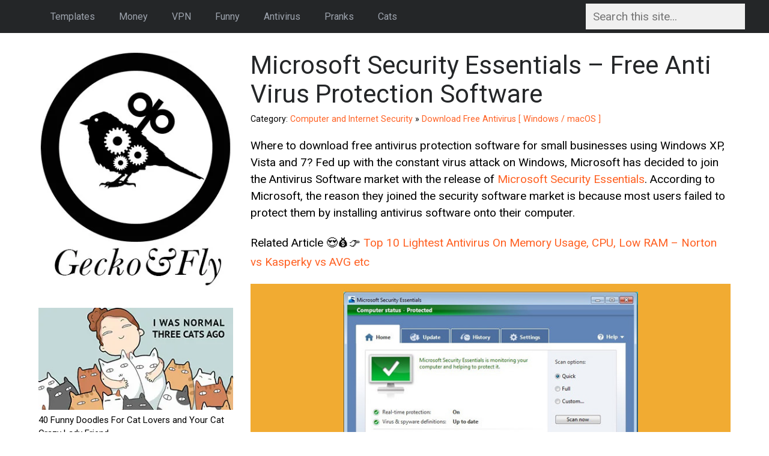

--- FILE ---
content_type: text/html; charset=UTF-8
request_url: https://www.geckoandfly.com/4605/microsoft-security-essentials-free-anti-virus-protection-software/
body_size: 14870
content:
<!DOCTYPE html><html lang="en-US" prefix="og: http://ogp.me/ns# fb: http://ogp.me/ns/fb#"><head><meta charset="UTF-8"><meta name="viewport" content="width=device-width, initial-scale=1"><meta name='robots' content='noindex, follow' /> <style id="aoatfcss" media="all">html,body,div,span,h1,p,blockquote,a,em,ins,small,ul,li,form,label{border:0;font-family:inherit;font-size:100%;font-style:inherit;font-weight:inherit;margin:0;outline:0;padding:0;vertical-align:baseline}html{font-size:62.5%;overflow-y:scroll;-webkit-text-size-adjust:100%;-ms-text-size-adjust:100%}body{background:#fff}article,aside,header,main,nav{display:block}ul{list-style:none}blockquote:before,blockquote:after{content:""}blockquote{quotes:"" ""}a img{border:0}body,input{color:#000;font-family:'Roboto',sans-serif;font-size:19px;line-height:28px}h1{clear:both;margin:40px 0 10px;font-family:'Roboto',sans-serif;color:#242628}h1{font-size:42px;line-height:48px}p{margin-bottom:20px}ul{margin:0 0 20px 20px}ul li{margin:0 0 7px 40px}ul{list-style:inside disc;list-style-position:outside}li>ul{margin-bottom:0;margin-left:50px}blockquote{margin:20px 0;font-size:19px;line-height:32px}blockquote p:last-child{margin:0}small{font-size:75%}img{height:auto;max-width:100%}input{font-size:100%;margin:0;vertical-align:baseline;*vertical-align:middle}input{line-height:normal}input[type=search]{-webkit-appearance:textfield;-webkit-box-sizing:content-box;-moz-box-sizing:content-box;box-sizing:content-box}input[type=text],input[type=search]{color:#000;background:#f0f0f0;border:0;padding:10px 12px;margin:6px 0 0}a{text-decoration:none}a:link,a:visited{color:#ff6123;border-bottom:0 solid #e3e3e3}#primary .entry-content a:link{color:#ff6123;border-bottom:0 solid #e3e3e3}.sidebar-left a:link{color:#000;border-bottom:0 solid #e3e3e3}.sidebar-left a:visited{color:#000;border-bottom:0 solid #e3e3e3}.clearfix:after{content:".";display:block;padding-top:0;height:0;clear:both;visibility:hidden}.clearfix{display:inline-block}.clearfix{display:block}.inside{width:90%;max-width:1196px;margin:0 auto}.sidebar-left{width:28.09364548494983%;float:left}#primary-container{width:69.39799331103679%;float:right}#primary-menu .menu-header-search{float:right}#header{margin:0 0 30px}.site-branding{margin:0 0 20px}.site-branding a{margin:0;border:0}#top{background:#242628}.main-navigation{display:block}.main-navigation ul{list-style:none;margin:0}.main-navigation a{font-family:'Roboto',sans-serif;border:0;margin-bottom:0;color:#9da3ad}.main-navigation>ul>li>a{display:block;height:55px;line-height:55px;margin:0;padding:0 20px;font-size:16px}.sf-menu,.sf-menu *{margin:0;padding:0;list-style:none}.sf-menu li{position:relative}.sf-menu ul{position:absolute;display:none;top:100%;left:0;z-index:99;min-width:300px}.sf-menu>li{float:left}.sf-menu a{display:block;position:relative}.main-navigation .sub-menu{padding:5px 10px;background:#242628}.main-navigation .sub-menu li{float:none}.main-navigation .sub-menu li a{padding:10px 5px;font-size:12px}.main-navigation .sub-menu li:last-child a{border:0}.hentry{margin:0 0 30px}.entry-title{margin:0 0 10px}.meta-sep{padding:0 7px}.single-post .entry-title{margin:0}.single-post .entry-content{margin:0 0 40px}.single-post .entry-content-smallinfo{line-height:22px;padding-top:5px}.widget{margin:0 0 40px;font-size:15px;line-height:22px}@media only screen and (max-width:1280px){input[type=text],input[type=search]{width:100%}}@media only screen and (max-width:987px){input[type=text],input[type=search]{width:100%;display:none}}@media only screen and (min-width:769px){#mobile-search{content-visibility:hidden;display:none}#logo-mobile{content-visibility:hidden;display:none}}@media only screen and (max-width:769px){#mobile-search{padding:10px 0 15px}#logo-desktop{content-visibility:hidden;display:none}.widget{content-visibility:hidden;display:none}#top{padding:20px 0;content-visibility:hidden;display:none}#primary-menu{content-visibility:hidden;display:none}#header{margin:0 0 10px;content-visibility:hidden;display:none}h1{font-size:26px;line-height:30px}small{font-size:75%}input[type=text],input[type=search]{color:#666;background:#f0f0f0;border:0;padding:10px 12px;margin:6px 0 0;width:94%;display:inline;-webkit-appearance:none;border-radius:0}.sidebar-left #widgets{content-visibility:hidden;display:none}.site-branding{text-align:center;content-visibility:hidden;display:none}.site-branding img{margin:0 auto;width:30%;height:auto}#primary-container,#sidebar,.sidebar-left{width:100%;float:none}li>ul{margin-bottom:0;margin-left:30px}}@media only screen and (max-width:600px){.site-branding{content-visibility:hidden;display:none}input{-webkit-appearance:none;border-radius:0}}.geckodiv2{display:flex;align-items:center;flex-direction:column;justify-content:center;background-color:#242628;top:0;right:0;left:0;bottom:0}.geckodiv2>img{animation:1.8s infinite heartbeat}@keyframes heartbeat{0%{transform:scale(1)}25%{transform:scale(1.05)}50%{transform:scale(1)}75%{transform:scale(1.05)}100%{transform:scale(1)}}</style><link rel="stylesheet" media="print" onload="this.onload=null;this.media='all';" id="ao_optimized_gfonts" href="https://fonts.googleapis.com/css?family=Roboto:400,700%7CRoboto:400,700&amp;display=swap"><link rel="stylesheet" media="print" href="//cdn.geckoandfly.com/wp-content/cache/autoptimize/css/autoptimize_c7073c0b19a247d4fa6fc4208e4bca31.css" onload="this.onload=null;this.media='all';"><noscript id="aonoscrcss"><link media="all" href="//cdn.geckoandfly.com/wp-content/cache/autoptimize/css/autoptimize_c7073c0b19a247d4fa6fc4208e4bca31.css" rel="stylesheet"></noscript><title>Microsoft Security Essentials - Free Anti Virus Protection Software</title><meta name="description" content="Where to download free antivirus protection software for small businesses using Windows XP, Vista and 7? Fed up with the constant virus attack on Windows," /> <script type="application/ld+json" class="yoast-schema-graph">{"@context":"https://schema.org","@graph":[{"@type":"Article","@id":"https://www.geckoandfly.com/4605/microsoft-security-essentials-free-anti-virus-protection-software/#article","isPartOf":{"@id":"https://www.geckoandfly.com/4605/microsoft-security-essentials-free-anti-virus-protection-software/"},"author":{"name":"Ngan Tengyuen","@id":"https://www.geckoandfly.com/#/schema/person/ffbcc726462bc9df4d61aabdf1cf1ba7"},"headline":"Microsoft Security Essentials &#8211; Free Anti Virus Protection Software","datePublished":"2014-03-01T06:14:42+00:00","dateModified":"2024-07-02T07:40:38+00:00","mainEntityOfPage":{"@id":"https://www.geckoandfly.com/4605/microsoft-security-essentials-free-anti-virus-protection-software/"},"wordCount":178,"commentCount":5,"image":{"@id":"https://www.geckoandfly.com/4605/microsoft-security-essentials-free-anti-virus-protection-software/#primaryimage"},"thumbnailUrl":"https://www.geckoandfly.com/wp-content/uploads/2009/06/530-microsoft-security-essential.jpg","keywords":["noindex","show"],"articleSection":["Download Free Antivirus [ Windows / macOS ]"],"inLanguage":"en-US","potentialAction":[{"@type":"CommentAction","name":"Comment","target":["https://www.geckoandfly.com/4605/microsoft-security-essentials-free-anti-virus-protection-software/#respond"]}]},{"@type":"WebPage","@id":"https://www.geckoandfly.com/4605/microsoft-security-essentials-free-anti-virus-protection-software/","url":"https://www.geckoandfly.com/4605/microsoft-security-essentials-free-anti-virus-protection-software/","name":"Microsoft Security Essentials - Free Anti Virus Protection Software","isPartOf":{"@id":"https://www.geckoandfly.com/#website"},"primaryImageOfPage":{"@id":"https://www.geckoandfly.com/4605/microsoft-security-essentials-free-anti-virus-protection-software/#primaryimage"},"image":{"@id":"https://www.geckoandfly.com/4605/microsoft-security-essentials-free-anti-virus-protection-software/#primaryimage"},"thumbnailUrl":"https://www.geckoandfly.com/wp-content/uploads/2009/06/530-microsoft-security-essential.jpg","datePublished":"2014-03-01T06:14:42+00:00","dateModified":"2024-07-02T07:40:38+00:00","author":{"@id":"https://www.geckoandfly.com/#/schema/person/ffbcc726462bc9df4d61aabdf1cf1ba7"},"description":"Where to download free antivirus protection software for small businesses using Windows XP, Vista and 7? Fed up with the constant virus attack on Windows,","breadcrumb":{"@id":"https://www.geckoandfly.com/4605/microsoft-security-essentials-free-anti-virus-protection-software/#breadcrumb"},"inLanguage":"en-US","potentialAction":[{"@type":"ReadAction","target":["https://www.geckoandfly.com/4605/microsoft-security-essentials-free-anti-virus-protection-software/"]}]},{"@type":"ImageObject","inLanguage":"en-US","@id":"https://www.geckoandfly.com/4605/microsoft-security-essentials-free-anti-virus-protection-software/#primaryimage","url":"https://www.geckoandfly.com/wp-content/uploads/2009/06/530-microsoft-security-essential.jpg","contentUrl":"https://www.geckoandfly.com/wp-content/uploads/2009/06/530-microsoft-security-essential.jpg","width":530,"height":530,"caption":"Microsoft Security Essentials - Free Anti Virus Protection Software"},{"@type":"BreadcrumbList","@id":"https://www.geckoandfly.com/4605/microsoft-security-essentials-free-anti-virus-protection-software/#breadcrumb","itemListElement":[{"@type":"ListItem","position":1,"name":"Computer and Internet Security","item":"https://www.geckoandfly.com/category/computer-security/"},{"@type":"ListItem","position":2,"name":"Download Free Antivirus [ Windows / macOS ]","item":"https://www.geckoandfly.com/category/computer-security/free-antivirus/"},{"@type":"ListItem","position":3,"name":"Microsoft Security Essentials &#8211; Free Anti Virus Protection Software"}]},{"@type":"WebSite","@id":"https://www.geckoandfly.com/#website","url":"https://www.geckoandfly.com/","name":"GeckoandFly","description":"","potentialAction":[{"@type":"SearchAction","target":{"@type":"EntryPoint","urlTemplate":"https://www.geckoandfly.com/?s={search_term_string}"},"query-input":{"@type":"PropertyValueSpecification","valueRequired":true,"valueName":"search_term_string"}}],"inLanguage":"en-US"},{"@type":"Person","@id":"https://www.geckoandfly.com/#/schema/person/ffbcc726462bc9df4d61aabdf1cf1ba7","name":"Ngan Tengyuen","sameAs":["https://x.com/geckoandfly"]}]}</script> <link rel='dns-prefetch' href='//widgetlogic.org' /><link href='https://www.googleadservices.com' rel='preconnect' /><link href='https://adclick.g.doubleclick.net' rel='preconnect' /><link href='https://fonts.gstatic.com' crossorigin='anonymous' rel='preconnect' /><style id='wp-img-auto-sizes-contain-inline-css' type='text/css'>img:is([sizes=auto i],[sizes^="auto," i]){contain-intrinsic-size:3000px 1500px}
/*# sourceURL=wp-img-auto-sizes-contain-inline-css */</style><style id='classic-theme-styles-inline-css' type='text/css'>/*! This file is auto-generated */
.wp-block-button__link{color:#fff;background-color:#32373c;border-radius:9999px;box-shadow:none;text-decoration:none;padding:calc(.667em + 2px) calc(1.333em + 2px);font-size:1.125em}.wp-block-file__button{background:#32373c;color:#fff;text-decoration:none}
/*# sourceURL=/wp-includes/css/classic-themes.min.css */</style><noscript><link rel='stylesheet' href='https://www.geckoandfly.com/wp-content/plugins/yet-another-related-posts-plugin/includes/styles_thumbnails.css.php?width=120&#038;height=120&#038;ver=5.1.3' type='text/css' media='all' /></noscript><link rel='stylesheet' id='yarpp-thumbnails-yarpp-thumbnail-css' href='https://www.geckoandfly.com/wp-content/plugins/yet-another-related-posts-plugin/includes/styles_thumbnails.css.php?width=120&#038;height=120&#038;ver=5.1.3' type='text/css' media='print' onload="this.onload=null;this.media='all';" /><link rel="icon" href="https://www.geckoandfly.com/wp-content/uploads/2021/04/favicon-120x120.png" sizes="32x32" /><link rel="icon" href="https://www.geckoandfly.com/wp-content/uploads/2021/04/favicon.png" sizes="192x192" /><link rel="apple-touch-icon" href="https://www.geckoandfly.com/wp-content/uploads/2021/04/favicon.png" /><meta name="msapplication-TileImage" content="https://www.geckoandfly.com/wp-content/uploads/2021/04/favicon.png" /><meta property="og:locale" content="en_US"/><meta property="og:site_name" content="GeckoandFly"/><meta property="og:title" content="Microsoft Security Essentials - Free Anti Virus Protection Software"/><meta property="og:url" content="https://www.geckoandfly.com/4605/microsoft-security-essentials-free-anti-virus-protection-software/"/><meta property="og:type" content="article"/><meta property="og:description" content="Where to download free antivirus protection software for small businesses using Windows XP, Vista and 7? Fed up with the constant virus attack on Windows,"/><meta property="og:image" content="https://www.geckoandfly.com/wp-content/uploads/2009/06/530-microsoft-security-essential.jpg"/><meta property="og:image:url" content="https://www.geckoandfly.com/wp-content/uploads/2009/06/530-microsoft-security-essential.jpg"/><meta property="og:image:secure_url" content="https://www.geckoandfly.com/wp-content/uploads/2009/06/530-microsoft-security-essential.jpg"/><meta property="article:published_time" content="2014-03-01T14:14:42+08:00"/><meta property="article:modified_time" content="2024-07-02T15:40:38+08:00" /><meta property="og:updated_time" content="2024-07-02T15:40:38+08:00" /><meta property="article:section" content="Download Free Antivirus [ Windows / macOS ]"/><meta name="twitter:title" content="Microsoft Security Essentials - Free Anti Virus Protection Software"/><meta name="twitter:url" content="https://www.geckoandfly.com/4605/microsoft-security-essentials-free-anti-virus-protection-software/"/><meta name="twitter:description" content="Where to download free antivirus protection software for small businesses using Windows XP, Vista and 7? Fed up with the constant virus attack on Windows,"/><meta name="twitter:image" content="https://www.geckoandfly.com/wp-content/uploads/2009/06/530-microsoft-security-essential.jpg"/><meta name="twitter:card" content="summary_large_image"/><meta name="twitter:creator" content="@geckoandfly"/>  <script async src="https://pagead2.googlesyndication.com/pagead/js/adsbygoogle.js?client=ca-pub-8729195058859236" crossorigin="anonymous"></script> <noscript></noscript></head><body class="wp-singular post-template-default single single-post postid-4605 single-format-standard wp-theme-billboard"><div id="page" class="hfeed site"><header id="header" class="site-header" role="banner"><div id="top"><div class="inside"><nav id="site-navigation" class="main-navigation" role="navigation"><ul id="primary-menu" class="sf-menu clearfix"><li id="menu-item-34525" class="menu-item menu-item-type-taxonomy menu-item-object-category menu-item-has-children menu-item-34525"><a href="https://www.geckoandfly.com/category/templates/">Templates</a><ul class="sub-menu"><li id="menu-item-34527" class="menu-item menu-item-type-custom menu-item-object-custom menu-item-34527"><a href="https://www.geckoandfly.com/33518/free-powerpoint-presentation-templates/">Free PowerPoint Templates</a></li><li id="menu-item-34528" class="menu-item menu-item-type-custom menu-item-object-custom menu-item-34528"><a href="https://www.geckoandfly.com/4374/download-free-microsoft-office-resume-sample-and-cv-template/">Free Creative Resume / CV Templates</a></li><li id="menu-item-34529" class="menu-item menu-item-type-custom menu-item-object-custom menu-item-34529"><a href="https://www.geckoandfly.com/33972/free-instagram-stories-template/">Free Instagram Stories Templates</a></li></ul></li><li id="menu-item-22755" class="menu-item menu-item-type-post_type menu-item-object-post menu-item-has-children menu-item-22755"><a href="https://www.geckoandfly.com/14975/10-golden-rules-on-money-money-money/">Money</a><ul class="sub-menu"><li id="menu-item-16548" class="menu-item menu-item-type-custom menu-item-object-custom menu-item-16548"><a href="https://www.geckoandfly.com/34722/robo-advisor/">12 Robo-Advisor &#8211; Invest Stocks Guarantee Returns</a></li><li id="menu-item-16549" class="menu-item menu-item-type-custom menu-item-object-custom menu-item-16549"><a href="https://www.geckoandfly.com/16889/warren-buffet-advice-investment/">28 Warren Buffet&#8217;s Advice On Wealth</a></li><li id="menu-item-23433" class="menu-item menu-item-type-custom menu-item-object-custom menu-item-23433"><a href="https://www.geckoandfly.com/23403/best-internet-affiliate-marketing/">7 Affiliate Programs For Making Money Online</a></li></ul></li><li id="menu-item-12795" class="menu-item menu-item-type-custom menu-item-object-custom menu-item-has-children menu-item-12795"><a href="https://www.geckoandfly.com/category/computer-security/virtual-private-network/">VPN</a><ul class="sub-menu"><li id="menu-item-14319" class="menu-item menu-item-type-custom menu-item-object-custom menu-item-14319"><a href="https://www.geckoandfly.com/5717/best-vpn-free-uk-us-server-service/">16 Free VPN &#8211; Unlimited Bandwidth</a></li><li id="menu-item-14318" class="menu-item menu-item-type-custom menu-item-object-custom menu-item-14318"><a href="https://www.geckoandfly.com/36700/blockchain-dvpn/">8 Blockchain dVPN (Decentralized VPN)</a></li><li id="menu-item-16594" class="menu-item menu-item-type-custom menu-item-object-custom menu-item-16594"><a href="https://www.geckoandfly.com/26511/no-log-vpn-hide-ip-address-anonymous/">16 No Log No Tracking VPN</a></li></ul></li><li id="menu-item-13185" class="menu-item menu-item-type-custom menu-item-object-custom menu-item-has-children menu-item-13185"><a href="https://www.geckoandfly.com/search/sarcastic">Funny</a><ul class="sub-menu"><li id="menu-item-13186" class="menu-item menu-item-type-custom menu-item-object-custom menu-item-13186"><a href="https://www.geckoandfly.com/20934/sarcastic-quotes-annoying-boss-colleague-office/">43 Sarcastic Quotes For Your Boss</a></li><li id="menu-item-13187" class="menu-item menu-item-type-custom menu-item-object-custom menu-item-13187"><a href="https://www.geckoandfly.com/20811/funny-birthday-quotes/">33 Anonying Birthday Wishes For Friends</a></li><li id="menu-item-16592" class="menu-item menu-item-type-custom menu-item-object-custom menu-item-16592"><a href="https://www.geckoandfly.com/7063/how-to-delete-remove-and-block-a-friend-from-your-facebook-friends-list/">71 Insults To Use Before Un-Friending</a></li></ul></li><li id="menu-item-12797" class="menu-item menu-item-type-custom menu-item-object-custom menu-item-has-children menu-item-12797"><a href="https://www.geckoandfly.com/category/computer-security/free-antivirus/">Antivirus</a><ul class="sub-menu"><li id="menu-item-12806" class="menu-item menu-item-type-custom menu-item-object-custom menu-item-12806"><a href="https://www.geckoandfly.com/24224/antivirus-multi-engines/">4 Free Antivirus With 60 Multi-Engines</a></li><li id="menu-item-12804" class="menu-item menu-item-type-custom menu-item-object-custom menu-item-12804"><a href="https://www.geckoandfly.com/13133/6-best-freeware-antivirus-software-download/">11 Free Antivirus For Microsoft Windows</a></li><li id="menu-item-16590" class="menu-item menu-item-type-custom menu-item-object-custom menu-item-16590"><a href="https://www.geckoandfly.com/26984/home-router-vulnerability/">11 Router Scanners &#8211; Someone Hacked Your WiFi?</a></li></ul></li><li id="menu-item-12800" class="menu-item menu-item-type-custom menu-item-object-custom menu-item-has-children menu-item-12800"><a href="https://www.geckoandfly.com/category/lucky/">Pranks</a><ul class="sub-menu"><li id="menu-item-12954" class="menu-item menu-item-type-custom menu-item-object-custom menu-item-12954"><a href="https://www.geckoandfly.com/7468/original-apple-ipad-wallpaper-broken-and-shattered-screen-background/">24 Broken Screen Smartphone Wallpapers</a></li><li id="menu-item-13150" class="menu-item menu-item-type-custom menu-item-object-custom menu-item-13150"><a href="https://www.geckoandfly.com/993/what-is-wrong-with-her/">What is Wrong With Her?</a></li><li id="menu-item-16591" class="menu-item menu-item-type-custom menu-item-object-custom menu-item-16591"><a href="https://www.geckoandfly.com/15367/prank-weeping-angel-desktop-wallpaper/">Weeping Angel Desktop Prank</a></li></ul></li><li id="menu-item-18197" class="menu-item menu-item-type-custom menu-item-object-custom menu-item-has-children menu-item-18197"><a href="https://www.geckoandfly.com/category/lucky/cats/">Cats</a><ul class="sub-menu"><li id="menu-item-18198" class="menu-item menu-item-type-custom menu-item-object-custom menu-item-18198"><a href="https://www.geckoandfly.com/17716/40-funny-doodles-for-cat-lovers-and-your-cat-crazy-lady-friend/">40 Funny Cat Comic Drawings</a></li><li id="menu-item-18199" class="menu-item menu-item-type-custom menu-item-object-custom menu-item-18199"><a href="https://www.geckoandfly.com/12447/cat-optical-illusion/">10 Cat Optical Illusions</a></li><li id="menu-item-18200" class="menu-item menu-item-type-custom menu-item-object-custom menu-item-18200"><a href="https://www.geckoandfly.com/20918/beautiful-tombstone-quotes-pet-cat-dog/">12 Tombstone Quotes For Pets</a></li></ul></li><li class='menu-header-search'><form action='https://www.geckoandfly.com/' id='searchform' method='get'><input type='text' name='s' id='s' placeholder='Search this site...'></form></li></ul></nav></div></div></header><div id="content" class="site-content"><div class="inside clearfix"><div id="sidebar" class="sidebar-left"><div class="site-branding"><div id="logo-desktop"> <a href="https://www.geckoandfly.com/"> <picture> <source data-srcset="https://www.geckoandfly.com/wp-content/themes/billboard/images/lazy_placeholder.gif" media="(max-width: 769px)"> <source type="image/webp" data-srcset="https://www.geckoandfly.com/wp-content/themes/billboard/images/logo-new.webp"> <source type="image/jpeg" data-srcset="https://www.geckoandfly.com/wp-content/themes/billboard/images/logo-new.jpg"> <noscript><img src="https://www.geckoandfly.com/wp-content/themes/billboard/images/logo-new.jpg" alt="Geckoandfly logo" width="336" height="415" /></noscript><img class="lazyload" src='data:image/svg+xml,%3Csvg%20xmlns=%22http://www.w3.org/2000/svg%22%20viewBox=%220%200%20336%20415%22%3E%3C/svg%3E' data-src="https://www.geckoandfly.com/wp-content/themes/billboard/images/logo-new.jpg" alt="Geckoandfly logo" width="336" height="415" /> </picture> </a></div></div><div id="mobile-search"><center><div id="logo-mobile"> <a href="https://www.geckoandfly.com/"> <picture> <source data-srcset="https://www.geckoandfly.com/wp-content/themes/billboard/images/lazy_placeholder.gif" media="(min-width: 769px)"> <source type="image/webp" data-srcset="https://www.geckoandfly.com/wp-content/themes/billboard/images/mobilelogo.webp"> <source type="image/jpeg" data-srcset="https://www.geckoandfly.com/wp-content/themes/billboard/images/mobilelogo.jpg"> <noscript><img src="https://www.geckoandfly.com/wp-content/themes/billboard/images/mobilelogo.jpg" alt="Geckoandfly logo" width="768" height="158" /></noscript><img class="lazyload" src='data:image/svg+xml,%3Csvg%20xmlns=%22http://www.w3.org/2000/svg%22%20viewBox=%220%200%20768%20158%22%3E%3C/svg%3E' data-src="https://www.geckoandfly.com/wp-content/themes/billboard/images/mobilelogo.jpg" alt="Geckoandfly logo" width="768" height="158" /> </picture> </a></div><form role="search" method="get" class="search-form" action="https://www.geckoandfly.com/"> <label> <input class="search-field" placeholder="Search this site..." value="" name="s" style="float:center; width:90%;display:inline" title="Search for:" type="search"> </label></form></center></div><div id="widgets"><aside id="custom_html-4" class="widget_text widget widget_custom_html"><div class="textwidget custom-html-widget"><p><a href="https://www.geckoandfly.com/17716/40-funny-doodles-for-cat-lovers-and-your-cat-crazy-lady-friend/"> <picture> <source type="image/webp" data-srcset="https://www.geckoandfly.com/wp-content/themes/billboard/images/a-cats.webp"> <source type="image/jpeg" data-srcset="https://www.geckoandfly.com/wp-content/themes/billboard/images/a-cats.jpg"> <noscript><img src="https://www.geckoandfly.com/wp-content/themes/billboard/images/a-cats.jpg" alt="40 Funny Doodles For Cat Lovers and Your Cat Crazy Lady Friend" width="336" height="177" /></noscript><img class="lazyload" src='data:image/svg+xml,%3Csvg%20xmlns=%22http://www.w3.org/2000/svg%22%20viewBox=%220%200%20336%20177%22%3E%3C/svg%3E' data-src="https://www.geckoandfly.com/wp-content/themes/billboard/images/a-cats.jpg" alt="40 Funny Doodles For Cat Lovers and Your Cat Crazy Lady Friend" width="336" height="177" /></picture> 40 Funny Doodles For Cat Lovers and Your Cat Crazy Lady Friend</a></p><p><a href="https://www.geckoandfly.com/19714/quotes-cheating-boyfriend-lying-husband/"> <picture> <source type="image/webp" data-srcset="https://www.geckoandfly.com/wp-content/themes/billboard/images/a-cheating.webp"> <source type="image/jpeg" data-srcset="https://www.geckoandfly.com/wp-content/themes/billboard/images/a-cheating.jpg"> <noscript><img src="https://www.geckoandfly.com/wp-content/themes/billboard/images/a-cheating.jpg" alt="60 Quotes On Cheating Boyfriend And Lying Husband" width="336" height="177" /></noscript><img class="lazyload" src='data:image/svg+xml,%3Csvg%20xmlns=%22http://www.w3.org/2000/svg%22%20viewBox=%220%200%20336%20177%22%3E%3C/svg%3E' data-src="https://www.geckoandfly.com/wp-content/themes/billboard/images/a-cheating.jpg" alt="60 Quotes On Cheating Boyfriend And Lying Husband" width="336" height="177" /></picture> 60 Quotes On Cheating Boyfriend And Lying Husband</a></p><p><a href="https://www.geckoandfly.com/37470/make-best-paper-planes/"> <picture> <source type="image/webp" data-srcset="https://www.geckoandfly.com/wp-content/themes/billboard/images/a-paperplane.webp"> <source type="image/jpeg" data-srcset="https://www.geckoandfly.com/wp-content/themes/billboard/images/a-paperplane.jpg"> <noscript><img src="https://www.geckoandfly.com/wp-content/themes/billboard/images/a-paperplane.jpg" alt="8 Sites With 100+ Paper Plane Instructions – Make The Best Paper Airplanes" width="336" height="177" /></noscript><img class="lazyload" src='data:image/svg+xml,%3Csvg%20xmlns=%22http://www.w3.org/2000/svg%22%20viewBox=%220%200%20336%20177%22%3E%3C/svg%3E' data-src="https://www.geckoandfly.com/wp-content/themes/billboard/images/a-paperplane.jpg" alt="8 Sites With 100+ Paper Plane Instructions – Make The Best Paper Airplanes" width="336" height="177" /></picture> 8 Sites With 100+ Paper Plane Instructions – Make The Best Paper Airplanes</a></p><p><a href="https://www.geckoandfly.com/38070/minecraft-alternatives/"> <picture> <source type="image/webp" data-srcset="https://www.geckoandfly.com/wp-content/themes/billboard/images/a-minecraft.webp"> <source type="image/jpeg" data-srcset="https://www.geckoandfly.com/wp-content/themes/billboard/images/a-minecraft.jpg"> <noscript><img src="https://www.geckoandfly.com/wp-content/themes/billboard/images/a-minecraft.jpg" alt="8 Free Minecraft Alternatives Worth Playing" width="336" height="177" /></noscript><img class="lazyload" src='data:image/svg+xml,%3Csvg%20xmlns=%22http://www.w3.org/2000/svg%22%20viewBox=%220%200%20336%20177%22%3E%3C/svg%3E' data-src="https://www.geckoandfly.com/wp-content/themes/billboard/images/a-minecraft.jpg" alt="8 Free Minecraft Alternatives Worth Playing" width="336" height="177" /></picture> 8 Free Minecraft Alternatives Worth Playing</a></p><p><a href="https://www.geckoandfly.com/37097/travel-esim/"> <picture> <source type="image/webp" data-srcset="https://www.geckoandfly.com/wp-content/themes/billboard/images/a-esim.webp"> <source type="image/jpeg" data-srcset="https://www.geckoandfly.com/wp-content/themes/billboard/images/a-esim.jpg"> <noscript><img src="https://www.geckoandfly.com/wp-content/themes/billboard/images/a-esim.jpg" alt="20 Best Travel eSIMs For Unlimited International Roaming" width="336" height="177" /></noscript><img class="lazyload" src='data:image/svg+xml,%3Csvg%20xmlns=%22http://www.w3.org/2000/svg%22%20viewBox=%220%200%20336%20177%22%3E%3C/svg%3E' data-src="https://www.geckoandfly.com/wp-content/themes/billboard/images/a-esim.jpg" alt="20 Best Travel eSIMs For Unlimited International Roaming" width="336" height="177" /></picture> 20 Best Travel eSIMs For Unlimited International Roaming</a></p><p><a href="https://www.geckoandfly.com/22552/get-better-wifi/"> <picture> <source type="image/webp" data-srcset="https://www.geckoandfly.com/wp-content/themes/billboard/images/a-boost-wifi.webp"> <source type="image/jpeg" data-srcset="https://www.geckoandfly.com/wp-content/themes/billboard/images/a-boost-wifi.jpg"> <noscript><img src="https://www.geckoandfly.com/wp-content/themes/billboard/images/a-boost-wifi.jpg" alt="6 Tips To Get 5x Better Wifi Signal And Boost Speed" width="336" height="177" /></noscript><img class="lazyload" src='data:image/svg+xml,%3Csvg%20xmlns=%22http://www.w3.org/2000/svg%22%20viewBox=%220%200%20336%20177%22%3E%3C/svg%3E' data-src="https://www.geckoandfly.com/wp-content/themes/billboard/images/a-boost-wifi.jpg" alt="6 Tips To Get 5x Better Wifi Signal And Boost Speed" width="336" height="177" /></picture> 6 Tips To Get 5x Better Wifi Signal And Boost Speed</a></p><p><a href="https://www.geckoandfly.com/1875/how-to-recover-your-lost-or-stolen-laptop/"> <picture> <source type="image/webp" data-srcset="https://www.geckoandfly.com/wp-content/themes/billboard/images/a-stolen-laptop.webp"> <source type="image/jpeg" data-srcset="https://www.geckoandfly.com/wp-content/themes/billboard/images/a-stolen-laptop.jpg"> <noscript><img src="https://www.geckoandfly.com/wp-content/themes/billboard/images/a-stolen-laptop.jpg" alt="5 Laptop Theft Recovering Software With GPS Location Tracking And SpyCam" width="336" height="177" /></noscript><img class="lazyload" src='data:image/svg+xml,%3Csvg%20xmlns=%22http://www.w3.org/2000/svg%22%20viewBox=%220%200%20336%20177%22%3E%3C/svg%3E' data-src="https://www.geckoandfly.com/wp-content/themes/billboard/images/a-stolen-laptop.jpg" alt="5 Laptop Theft Recovering Software With GPS Location Tracking And SpyCam" width="336" height="177" /></picture> 5 Laptop Theft Recovering Software With GPS Location Tracking And SpyCam</a></p><p><a href="https://www.geckoandfly.com/23281/virtual-phone-number-ios-android-smartphones/"> <picture> <source type="image/webp" data-srcset="https://www.geckoandfly.com/wp-content/themes/billboard/images/a-virtual-sim.webp"> <source type="image/jpeg" data-srcset="https://www.geckoandfly.com/wp-content/themes/billboard/images/a-virtual-sim.jpg"> <noscript><img src="https://www.geckoandfly.com/wp-content/themes/billboard/images/a-virtual-sim.jpg" alt="16 Virtual SIM Phone Number Apps For iOS And Android Smartphones" width="336" height="177" /></noscript><img class="lazyload" src='data:image/svg+xml,%3Csvg%20xmlns=%22http://www.w3.org/2000/svg%22%20viewBox=%220%200%20336%20177%22%3E%3C/svg%3E' data-src="https://www.geckoandfly.com/wp-content/themes/billboard/images/a-virtual-sim.jpg" alt="16 Virtual SIM Phone Number Apps For iOS And Android Smartphones" width="336" height="177" /></picture> 16 Virtual SIM Phone Number Apps For iOS And Android Smartphones</a></p><p><a href="https://www.geckoandfly.com/20747/best-vpn-gaming-no-lags-0-packet-loss-reduce-ping-ms/"> <picture> <source type="image/webp" data-srcset="https://www.geckoandfly.com/wp-content/themes/billboard/images/a-vpn-gaming.webp"> <source type="image/jpeg" data-srcset="https://www.geckoandfly.com/wp-content/themes/billboard/images/a-vpn-gaming.jpg"> <noscript><img src="https://www.geckoandfly.com/wp-content/themes/billboard/images/a-vpn-gaming.jpg" alt="9 Best Gaming VPN – No Lags, 0% Packet Loss And Reduce Ping ms" width="336" height="177" /></noscript><img class="lazyload" src='data:image/svg+xml,%3Csvg%20xmlns=%22http://www.w3.org/2000/svg%22%20viewBox=%220%200%20336%20177%22%3E%3C/svg%3E' data-src="https://www.geckoandfly.com/wp-content/themes/billboard/images/a-vpn-gaming.jpg" alt="9 Best Gaming VPN – No Lags, 0% Packet Loss And Reduce Ping ms" width="336" height="177" /></picture> 9 Best Gaming VPN – No Lags, 0% Packet Loss And Reduce Ping ms</a></p><p><a href="https://www.geckoandfly.com/12946/7-free-android-apps-track-lost-stolen-smartphone-2/"> <picture> <source type="image/webp" data-srcset="https://www.geckoandfly.com/wp-content/themes/billboard/images/a-stolen-smartphone.webp"> <source type="image/jpeg" data-srcset="https://www.geckoandfly.com/wp-content/themes/billboard/images/a-stolen-smartphone.jpg"> <noscript><img src="https://www.geckoandfly.com/wp-content/themes/billboard/images/a-stolen-smartphone.jpg" alt="4 Free Apps To Find, Spy And Track Stolen Android Smartphone" width="336" height="177" /></noscript><img class="lazyload" src='data:image/svg+xml,%3Csvg%20xmlns=%22http://www.w3.org/2000/svg%22%20viewBox=%220%200%20336%20177%22%3E%3C/svg%3E' data-src="https://www.geckoandfly.com/wp-content/themes/billboard/images/a-stolen-smartphone.jpg" alt="4 Free Apps To Find, Spy And Track Stolen Android Smartphone" width="336" height="177" /></picture> 4 Free Apps To Find, Spy And Track Stolen Android Smartphone</a></p><p><a href="https://www.geckoandfly.com/23486/gps-app-tracking-child-abduction-kidnapping/"> <picture> <source type="image/webp" data-srcset="https://www.geckoandfly.com/wp-content/themes/billboard/images/a-kidnapped.webp"> <source type="image/jpeg" data-srcset="https://www.geckoandfly.com/wp-content/themes/billboard/images/a-kidnapped.jpg"> <noscript><img src="https://www.geckoandfly.com/wp-content/themes/billboard/images/a-kidnapped.jpg" alt="6 Child GPS Tracker Apps – Locate Missing / Kidnapped Victims" width="336" height="177" /></noscript><img class="lazyload" src='data:image/svg+xml,%3Csvg%20xmlns=%22http://www.w3.org/2000/svg%22%20viewBox=%220%200%20336%20177%22%3E%3C/svg%3E' data-src="https://www.geckoandfly.com/wp-content/themes/billboard/images/a-kidnapped.jpg" alt="6 Child GPS Tracker Apps – Locate Missing / Kidnapped Victims" width="336" height="177" /></picture> 6 Child GPS Tracker Apps – Locate Missing / Kidnapped Victims</a></p><p><a href="https://www.geckoandfly.com/8523/free-norton-antivirus-and-internet-security-2011-90-days-trial/"> <picture> <source type="image/webp" data-srcset="https://www.geckoandfly.com/wp-content/themes/billboard/images/a-norton.webp"> <source type="image/jpeg" data-srcset="https://www.geckoandfly.com/wp-content/themes/billboard/images/a-norton.jpg"> <noscript><img src="https://www.geckoandfly.com/wp-content/themes/billboard/images/a-norton.jpg" alt="Download FREE Norton 360 Standard, Deluxe, Premium, and Antivirus Plus 30 to 90 Days Trial" width="336" height="177" /></noscript><img class="lazyload" src='data:image/svg+xml,%3Csvg%20xmlns=%22http://www.w3.org/2000/svg%22%20viewBox=%220%200%20336%20177%22%3E%3C/svg%3E' data-src="https://www.geckoandfly.com/wp-content/themes/billboard/images/a-norton.jpg" alt="Download FREE Norton 360 Standard, Deluxe, Premium, and Antivirus Plus 30 to 90 Days Trial" width="336" height="177" /></picture> Download FREE Norton 360 Standard, Deluxe, Premium, and Antivirus Plus 30 to 90 Days Trial</a></p><p><a href="https://www.geckoandfly.com/13133/6-best-freeware-antivirus-software-download/"> <picture> <source type="image/webp" data-srcset="https://www.geckoandfly.com/wp-content/themes/billboard/images/a-top-antivirus.webp"> <source type="image/jpeg" data-srcset="https://www.geckoandfly.com/wp-content/themes/billboard/images/a-top-antivirus.jpg"> <noscript><img src="https://www.geckoandfly.com/wp-content/themes/billboard/images/a-top-antivirus.jpg" alt="11 Free Antivirus For Microsoft Windows" width="336" height="177" /></noscript><img class="lazyload" src='data:image/svg+xml,%3Csvg%20xmlns=%22http://www.w3.org/2000/svg%22%20viewBox=%220%200%20336%20177%22%3E%3C/svg%3E' data-src="https://www.geckoandfly.com/wp-content/themes/billboard/images/a-top-antivirus.jpg" alt="11 Free Antivirus For Microsoft Windows" width="336" height="177" /></picture> 11 Free Antivirus For Microsoft Windows</a></p><p><a href="https://www.geckoandfly.com/8313/download-free-avg/"> <picture> <source type="image/webp" data-srcset="https://www.geckoandfly.com/wp-content/themes/billboard/images/a-avg-2.webp"> <source type="image/jpeg" data-srcset="https://www.geckoandfly.com/wp-content/themes/billboard/images/a-avg-2.jpg"> <noscript><img src="https://www.geckoandfly.com/wp-content/themes/billboard/images/a-avg-2.jpg" alt="Download FREE AVG Antivirus and Internet Security 30 to 365 Days Trial" width="336" height="177" /></noscript><img class="lazyload" src='data:image/svg+xml,%3Csvg%20xmlns=%22http://www.w3.org/2000/svg%22%20viewBox=%220%200%20336%20177%22%3E%3C/svg%3E' data-src="https://www.geckoandfly.com/wp-content/themes/billboard/images/a-avg-2.jpg" alt="Download FREE AVG Antivirus and Internet Security 30 to 365 Days Trial" width="336" height="177" /></picture> Download FREE AVG Antivirus and Internet Security 30 to 365 Days Trial</a></p><p><a href="https://www.geckoandfly.com/3929/download-the-best-mac-os-x-anti-spyware-and-anti-virus-software-for-free/"> <picture> <source type="image/webp" data-srcset="https://www.geckoandfly.com/wp-content/themes/billboard/images/a-mac-virus.webp"> <source type="image/jpeg" data-srcset="https://www.geckoandfly.com/wp-content/themes/billboard/images/a-mac-virus.jpg"> <noscript><img src="https://www.geckoandfly.com/wp-content/themes/billboard/images/a-mac-virus.jpg" alt="17 Free And Paid macOS Antivirus Firewall Security Apps" width="336" height="177" /></noscript><img class="lazyload" src='data:image/svg+xml,%3Csvg%20xmlns=%22http://www.w3.org/2000/svg%22%20viewBox=%220%200%20336%20177%22%3E%3C/svg%3E' data-src="https://www.geckoandfly.com/wp-content/themes/billboard/images/a-mac-virus.jpg" alt="17 Free And Paid macOS Antivirus Firewall Security Apps" width="336" height="177" /></picture> 17 Free And Paid macOS Antivirus Firewall Security Apps</a></p><p><a href="https://www.geckoandfly.com/10294/kaspersky-free-antivirus/"> <picture> <source type="image/webp" data-srcset="https://www.geckoandfly.com/wp-content/themes/billboard/images/a-kaspersky-2.webp"> <source type="image/jpeg" data-srcset="https://www.geckoandfly.com/wp-content/themes/billboard/images/a-kaspersky-2.jpg"> <noscript><img src="https://www.geckoandfly.com/wp-content/themes/billboard/images/a-kaspersky-2.jpg" alt="Download FREE Kaspersky Standard, Plus, and Premium Antivirus 30 Days Trial" width="336" height="177" /></noscript><img class="lazyload" src='data:image/svg+xml,%3Csvg%20xmlns=%22http://www.w3.org/2000/svg%22%20viewBox=%220%200%20336%20177%22%3E%3C/svg%3E' data-src="https://www.geckoandfly.com/wp-content/themes/billboard/images/a-kaspersky-2.jpg" alt="Download FREE Kaspersky Standard, Plus, and Premium Antivirus 30 Days Trial" width="336" height="177" /></picture> Download FREE Kaspersky Standard, Plus, and Premium Antivirus 30 Days Trial</a></p></div></aside></div></div><div id="primary-container"><div id="primary" class="content-area"><main id="main" class="site-main" role="main"><article id="post-4605" class="post-4605 post type-post status-publish format-standard has-post-thumbnail hentry category-free-antivirus tag-noindex tag-show"><header class="entry-header"><h1 class="entry-title"> Microsoft Security Essentials &#8211; Free Anti Virus Protection Software</h1></header><div class="entry-content"><div class="entry-content-smallinfo"><p><small>Category: <span><span><a href="https://www.geckoandfly.com/category/computer-security/">Computer and Internet Security</a></span> » <span><a href="https://www.geckoandfly.com/category/computer-security/free-antivirus/">Download Free Antivirus [ Windows / macOS ]</a></span></span></small></p></div><p>Where to download free antivirus protection software for small businesses using Windows XP, Vista and 7? Fed up with the constant virus attack on Windows, Microsoft has decided to join the Antivirus Software market with the release of <a href="https://support.microsoft.com/en-us/windows/what-is-microsoft-security-essentials-c25ad47a-7d15-8072-1438-b07dffcbbb20">Microsoft Security Essentials</a>. According to Microsoft, the reason they joined the security software market is because most users failed to protect them by installing antivirus software onto their computer.</p><!-- noptimize -->
<!-- Gecko Responsive -->

<style type="text/css">
ins.adsbygoogle[data-ad-status='unfilled'] {display: none !important;}
.adslot_1 { display:inline-block;width:336px;height:280px; }
@media (max-width:800px) { .adslot_1 {display:inline-block;width:100%;height:250px;} }
</style>
<ins class="adsbygoogle adslot_1"
     data-ad-client="ca-pub-8729195058859236"
     data-ad-slot="8854765944"
     data-full-width-responsive="true"></ins>
<script>
(adsbygoogle = window.adsbygoogle || []).push({});
</script>
<!--/noptimize--><blockquote><p>Related Article 😍💰👉 <a href="https://www.geckoandfly.com/8450/top-5-lightest-antivirus-on-memory-during-idle-and-scanning/">Top 10 Lightest Antivirus On Memory Usage, CPU, Low RAM &#8211; Norton vs Kasperky vs AVG etc</a></p></blockquote><p><noscript><img decoding="async" src="https://www.geckoandfly.com/wp-content/uploads/2009/06/microsoft_security_essential_free_antivirus_trojan_spyware_anti3.jpg" alt="Microsoft Security Essentials - Free Antivirus Protection Software"  /></noscript><img class="lazyload" decoding="async" src='data:image/svg+xml,%3Csvg%20xmlns=%22http://www.w3.org/2000/svg%22%20viewBox=%220%200%20210%20140%22%3E%3C/svg%3E' data-src="https://www.geckoandfly.com/wp-content/uploads/2009/06/microsoft_security_essential_free_antivirus_trojan_spyware_anti3.jpg" alt="Microsoft Security Essentials - Free Antivirus Protection Software"  /></p><p>There are a handful of free antivirus and free Panda Cloud Antivirus, in the market, the only problem is most of them come with limited features and are not really up to date. Microsoft on the other hand promises a fully fledged antivirus, the other reason for giving an antivirus for free instead of selling them is because it would look as if Microsoft is being hypocritical knowing very well it is because of the flaw in Windows that is causing this massive viral infection.</p><!-- noptimize -->
<!-- Gecko Responsive 3 -->

<style type="text/css">
ins.adsbygoogle[data-ad-status='unfilled'] {display: none !important;}
.adslot_2 { display:inline-block;width:336px;height:280px;}
@media (max-width:800px) { .adslot_2 {display:inline-block;width:100%;height:280px;} }
</style>
<ins class="adsbygoogle adslot_2"
     data-ad-client="ca-pub-8729195058859236"
     data-ad-slot="8761042340"
     data-full-width-responsive="true"></ins>
<script>
(adsbygoogle = window.adsbygoogle || []).push({});
</script>
<!--/noptimize--><div style="clear:both; margin-top:1em; margin-bottom:1em;"><a href="https://www.geckoandfly.com/10294/kaspersky-free-antivirus/" target="_blank" rel="dofollow" class="uabae5fc5a73674dce59f5f6fdbe9674c"><style>.uabae5fc5a73674dce59f5f6fdbe9674c { padding:0px; margin: 0; padding-top:1em!important; padding-bottom:1em!important; width:100%; display: block; font-weight:bold; background-color:#FFFFFF; border:0!important; border-left:4px solid #FFFFFF!important; text-decoration:none; } .uabae5fc5a73674dce59f5f6fdbe9674c:active, .uabae5fc5a73674dce59f5f6fdbe9674c:hover { opacity: 1; transition: opacity 250ms; webkit-transition: opacity 250ms; text-decoration:none; } .uabae5fc5a73674dce59f5f6fdbe9674c { transition: background-color 250ms; webkit-transition: background-color 250ms; opacity: 1; transition: opacity 250ms; webkit-transition: opacity 250ms; } .uabae5fc5a73674dce59f5f6fdbe9674c .ctaText { font-weight:bold; color:#000000; text-decoration:none; font-size: 19px; } .uabae5fc5a73674dce59f5f6fdbe9674c .postTitle { color:#3498DB; text-decoration: underline!important; font-size: 19px; } .uabae5fc5a73674dce59f5f6fdbe9674c:hover .postTitle { text-decoration: underline!important; }</style><div style="padding-left:0em; padding-right:1em;"><span class="ctaText">See More 😍💰👉</span>&nbsp; <span class="postTitle">365 Days Free Activation - Download Kaspersky Free Antivirus 2023</span></div></a></div><p><noscript><img decoding="async" src="https://www.geckoandfly.com/wp-content/uploads/2009/06/microsoft_security_essential_free_antivirus_trojan_spyware_anti2.jpg" alt="Microsoft Security Essentials - Free Antivirus Protection Software"  /></noscript><img class="lazyload" decoding="async" src='data:image/svg+xml,%3Csvg%20xmlns=%22http://www.w3.org/2000/svg%22%20viewBox=%220%200%20210%20140%22%3E%3C/svg%3E' data-src="https://www.geckoandfly.com/wp-content/uploads/2009/06/microsoft_security_essential_free_antivirus_trojan_spyware_anti2.jpg" alt="Microsoft Security Essentials - Free Antivirus Protection Software"  /></p><p><noscript><img decoding="async" src="https://www.geckoandfly.com/wp-content/uploads/2009/06/microsoft_security_essential_free_antivirus_trojan_spyware_anti.jpg" alt="Microsoft Security Essentials - Free Antivirus Protection Software" /></noscript><img class="lazyload" decoding="async" src='data:image/svg+xml,%3Csvg%20xmlns=%22http://www.w3.org/2000/svg%22%20viewBox=%220%200%20210%20140%22%3E%3C/svg%3E' data-src="https://www.geckoandfly.com/wp-content/uploads/2009/06/microsoft_security_essential_free_antivirus_trojan_spyware_anti.jpg" alt="Microsoft Security Essentials - Free Antivirus Protection Software" /></p><div class='yarpp-related'><h3>Recommended for you:</h3><div class="yarpp-thumbnails-horizontal"> <a class='yarpp-thumbnail' rel='norewrite' href='https://www.geckoandfly.com/9622/download-free-60-days-kaspersky-internet-security-2012-trial/' title='Download Free Kaspersky Internet Security, Anti-Virus and Total Security 2023 Trials'> <noscript><img width="120" height="120" src="https://www.geckoandfly.com/wp-content/uploads/2011/09/530-kaspersky-logo-120x120.jpg" class="attachment-yarpp-thumbnail size-yarpp-thumbnail wp-post-image" alt="Download Free Kaspersky Internet Security, Anti-Virus and Total Security 2023 Trials" data-pin-nopin="true" srcset="https://www.geckoandfly.com/wp-content/uploads/2011/09/530-kaspersky-logo-120x120.jpg 120w, https://www.geckoandfly.com/wp-content/uploads/2011/09/530-kaspersky-logo-150x150.jpg 150w, https://www.geckoandfly.com/wp-content/uploads/2011/09/530-kaspersky-logo-140x140.jpg 140w, https://www.geckoandfly.com/wp-content/uploads/2011/09/530-kaspersky-logo.jpg 530w" sizes="(max-width: 120px) 100vw, 120px" /></noscript><img width="120" height="120" src='data:image/svg+xml,%3Csvg%20xmlns=%22http://www.w3.org/2000/svg%22%20viewBox=%220%200%20120%20120%22%3E%3C/svg%3E' data-src="https://www.geckoandfly.com/wp-content/uploads/2011/09/530-kaspersky-logo-120x120.jpg" class="lazyload attachment-yarpp-thumbnail size-yarpp-thumbnail wp-post-image" alt="Download Free Kaspersky Internet Security, Anti-Virus and Total Security 2023 Trials" data-pin-nopin="true" data-srcset="https://www.geckoandfly.com/wp-content/uploads/2011/09/530-kaspersky-logo-120x120.jpg 120w, https://www.geckoandfly.com/wp-content/uploads/2011/09/530-kaspersky-logo-150x150.jpg 150w, https://www.geckoandfly.com/wp-content/uploads/2011/09/530-kaspersky-logo-140x140.jpg 140w, https://www.geckoandfly.com/wp-content/uploads/2011/09/530-kaspersky-logo.jpg 530w" data-sizes="(max-width: 120px) 100vw, 120px" /><span class="yarpp-thumbnail-title">Download Free Kaspersky Internet Security, Anti-Virus and Total Security 2023 Trials</span></a> <a class='yarpp-thumbnail' rel='norewrite' href='https://www.geckoandfly.com/2837/avg-anti-virus/' title='Free 365 Days Full Version AVG Internet Security 2023 With Firewall Protection'> <noscript><img width="120" height="120" src="https://www.geckoandfly.com/wp-content/uploads/2013/10/530-avg-antivirus-internet-security-2014-serial-number.jpg" class="attachment-yarpp-thumbnail size-yarpp-thumbnail wp-post-image" alt="Free 365 Days Full Version AVG Internet Security 2023 With Firewall Protection" data-pin-nopin="true" srcset="https://www.geckoandfly.com/wp-content/uploads/2013/10/530-avg-antivirus-internet-security-2014-serial-number.jpg 530w, https://www.geckoandfly.com/wp-content/uploads/2013/10/530-avg-antivirus-internet-security-2014-serial-number-150x150.jpg 150w, https://www.geckoandfly.com/wp-content/uploads/2013/10/530-avg-antivirus-internet-security-2014-serial-number-140x140.jpg 140w" sizes="(max-width: 120px) 100vw, 120px" /></noscript><img width="120" height="120" src='data:image/svg+xml,%3Csvg%20xmlns=%22http://www.w3.org/2000/svg%22%20viewBox=%220%200%20120%20120%22%3E%3C/svg%3E' data-src="https://www.geckoandfly.com/wp-content/uploads/2013/10/530-avg-antivirus-internet-security-2014-serial-number.jpg" class="lazyload attachment-yarpp-thumbnail size-yarpp-thumbnail wp-post-image" alt="Free 365 Days Full Version AVG Internet Security 2023 With Firewall Protection" data-pin-nopin="true" data-srcset="https://www.geckoandfly.com/wp-content/uploads/2013/10/530-avg-antivirus-internet-security-2014-serial-number.jpg 530w, https://www.geckoandfly.com/wp-content/uploads/2013/10/530-avg-antivirus-internet-security-2014-serial-number-150x150.jpg 150w, https://www.geckoandfly.com/wp-content/uploads/2013/10/530-avg-antivirus-internet-security-2014-serial-number-140x140.jpg 140w" data-sizes="(max-width: 120px) 100vw, 120px" /><span class="yarpp-thumbnail-title">Free 365 Days Full Version AVG Internet Security 2023 With Firewall Protection</span></a> <a class='yarpp-thumbnail' rel='norewrite' href='https://www.geckoandfly.com/9323/download-free-panda-antivirus-pro-2012/' title='90 Days Free Panda Internet Security 2023 With Wi-Fi Protection'> <noscript><img width="120" height="120" src="https://www.geckoandfly.com/wp-content/uploads/2013/03/530-panda-antivirus.jpg" class="attachment-yarpp-thumbnail size-yarpp-thumbnail wp-post-image" alt="90 Days Free Panda Internet Security 2023 With Wi-Fi Protection" data-pin-nopin="true" srcset="https://www.geckoandfly.com/wp-content/uploads/2013/03/530-panda-antivirus.jpg 530w, https://www.geckoandfly.com/wp-content/uploads/2013/03/530-panda-antivirus-150x150.jpg 150w, https://www.geckoandfly.com/wp-content/uploads/2013/03/530-panda-antivirus-140x140.jpg 140w" sizes="(max-width: 120px) 100vw, 120px" /></noscript><img width="120" height="120" src='data:image/svg+xml,%3Csvg%20xmlns=%22http://www.w3.org/2000/svg%22%20viewBox=%220%200%20120%20120%22%3E%3C/svg%3E' data-src="https://www.geckoandfly.com/wp-content/uploads/2013/03/530-panda-antivirus.jpg" class="lazyload attachment-yarpp-thumbnail size-yarpp-thumbnail wp-post-image" alt="90 Days Free Panda Internet Security 2023 With Wi-Fi Protection" data-pin-nopin="true" data-srcset="https://www.geckoandfly.com/wp-content/uploads/2013/03/530-panda-antivirus.jpg 530w, https://www.geckoandfly.com/wp-content/uploads/2013/03/530-panda-antivirus-150x150.jpg 150w, https://www.geckoandfly.com/wp-content/uploads/2013/03/530-panda-antivirus-140x140.jpg 140w" data-sizes="(max-width: 120px) 100vw, 120px" /><span class="yarpp-thumbnail-title">90 Days Free Panda Internet Security 2023 With Wi-Fi Protection</span></a> <a class='yarpp-thumbnail' rel='norewrite' href='https://www.geckoandfly.com/17018/bitdefender-internet-security/' title='Download 90 Days Free Bitdefender Internet / Total Security 2023 [ Webcam Protection ]'> <noscript><img width="120" height="120" src="https://www.geckoandfly.com/wp-content/uploads/2014/08/530-bitdefender-internet-security-120x120.jpg" class="attachment-yarpp-thumbnail size-yarpp-thumbnail wp-post-image" alt="Download 90 Days Free Bitdefender Internet / Total Security 2023 [ Webcam Protection ]" data-pin-nopin="true" srcset="https://www.geckoandfly.com/wp-content/uploads/2014/08/530-bitdefender-internet-security-120x120.jpg 120w, https://www.geckoandfly.com/wp-content/uploads/2014/08/530-bitdefender-internet-security-150x150.jpg 150w, https://www.geckoandfly.com/wp-content/uploads/2014/08/530-bitdefender-internet-security-140x140.jpg 140w, https://www.geckoandfly.com/wp-content/uploads/2014/08/530-bitdefender-internet-security.jpg 530w" sizes="(max-width: 120px) 100vw, 120px" /></noscript><img width="120" height="120" src='data:image/svg+xml,%3Csvg%20xmlns=%22http://www.w3.org/2000/svg%22%20viewBox=%220%200%20120%20120%22%3E%3C/svg%3E' data-src="https://www.geckoandfly.com/wp-content/uploads/2014/08/530-bitdefender-internet-security-120x120.jpg" class="lazyload attachment-yarpp-thumbnail size-yarpp-thumbnail wp-post-image" alt="Download 90 Days Free Bitdefender Internet / Total Security 2023 [ Webcam Protection ]" data-pin-nopin="true" data-srcset="https://www.geckoandfly.com/wp-content/uploads/2014/08/530-bitdefender-internet-security-120x120.jpg 120w, https://www.geckoandfly.com/wp-content/uploads/2014/08/530-bitdefender-internet-security-150x150.jpg 150w, https://www.geckoandfly.com/wp-content/uploads/2014/08/530-bitdefender-internet-security-140x140.jpg 140w, https://www.geckoandfly.com/wp-content/uploads/2014/08/530-bitdefender-internet-security.jpg 530w" data-sizes="(max-width: 120px) 100vw, 120px" /><span class="yarpp-thumbnail-title">Download 90 Days Free Bitdefender Internet / Total Security 2023 [ Webcam Protection ]</span></a></div></div></div></article><div id="comments" class="comments-area"><h3 class="comments-title"> 5 Comments</h3><ol class="comment-list"><li class="comment even thread-even depth-1" id="comment-88715"><div class="the-comment"><div class="comment-avatar"> <picture> <source type="image/webp" data-srcset="https://www.geckoandfly.com/wp-content/themes/billboard/images/avatar2.webp"> <source type="image/jpeg" data-srcset="https://www.geckoandfly.com/wp-content/themes/billboard/images/avatar2.jpg"> <noscript><img alt='Gravatar' src='https://www.geckoandfly.com/wp-content/themes/billboard/images/avatar2.jpg' class='avatar avatar-45 photo' height='45' width='45' /></noscript><img alt='Gravatar' src='data:image/svg+xml,%3Csvg%20xmlns=%22http://www.w3.org/2000/svg%22%20viewBox=%220%200%2045%2045%22%3E%3C/svg%3E' data-src='https://www.geckoandfly.com/wp-content/themes/billboard/images/avatar2.jpg' class='lazyload avatar avatar-45 photo' height='45' width='45' /> </picture></div><div class="comment-box"><div class="comment-author meta"> <strong>DSL Beratung</strong> <a rel="nofollow" class="comment-reply-link" href="#comment-88715" data-commentid="88715" data-postid="4605" data-belowelement="comment-88715" data-respondelement="respond" data-replyto="Reply to DSL Beratung" aria-label="Reply to DSL Beratung"><span> [  Reply  ]</span></a></div><div class="comment-text"><p>It doesn&#8217;t work for me. I am in India. I think it is limited to US only.</p></div></div></div><ul class="children"><li class="comment odd alt depth-2" id="comment-120691"><div class="the-comment"><div class="comment-avatar"> <picture> <source type="image/webp" data-srcset="https://www.geckoandfly.com/wp-content/themes/billboard/images/avatar2.webp"> <source type="image/jpeg" data-srcset="https://www.geckoandfly.com/wp-content/themes/billboard/images/avatar2.jpg"> <noscript><img alt='Gravatar' src='https://www.geckoandfly.com/wp-content/themes/billboard/images/avatar2.jpg' class='avatar avatar-45 photo' height='45' width='45' /></noscript><img alt='Gravatar' src='data:image/svg+xml,%3Csvg%20xmlns=%22http://www.w3.org/2000/svg%22%20viewBox=%220%200%2045%2045%22%3E%3C/svg%3E' data-src='https://www.geckoandfly.com/wp-content/themes/billboard/images/avatar2.jpg' class='lazyload avatar avatar-45 photo' height='45' width='45' /> </picture></div><div class="comment-box"><div class="comment-author meta"> <strong>GeckoFly</strong> <a rel="nofollow" class="comment-reply-link" href="#comment-120691" data-commentid="120691" data-postid="4605" data-belowelement="comment-120691" data-respondelement="respond" data-replyto="Reply to GeckoFly" aria-label="Reply to GeckoFly"><span> [  Reply  ]</span></a></div><div class="comment-text"><p>i think as long as you own a genuine windows, it works. maybe you bought a pirated windows?</p></div></div></div></li></ul></li><li class="comment even thread-odd thread-alt depth-1" id="comment-92799"><div class="the-comment"><div class="comment-avatar"> <picture> <source type="image/webp" data-srcset="https://www.geckoandfly.com/wp-content/themes/billboard/images/avatar2.webp"> <source type="image/jpeg" data-srcset="https://www.geckoandfly.com/wp-content/themes/billboard/images/avatar2.jpg"> <noscript><img alt='Gravatar' src='https://www.geckoandfly.com/wp-content/themes/billboard/images/avatar2.jpg' class='avatar avatar-45 photo' height='45' width='45' /></noscript><img alt='Gravatar' src='data:image/svg+xml,%3Csvg%20xmlns=%22http://www.w3.org/2000/svg%22%20viewBox=%220%200%2045%2045%22%3E%3C/svg%3E' data-src='https://www.geckoandfly.com/wp-content/themes/billboard/images/avatar2.jpg' class='lazyload avatar avatar-45 photo' height='45' width='45' /> </picture></div><div class="comment-box"><div class="comment-author meta"> <strong>Terri</strong> <a rel="nofollow" class="comment-reply-link" href="#comment-92799" data-commentid="92799" data-postid="4605" data-belowelement="comment-92799" data-respondelement="respond" data-replyto="Reply to Terri" aria-label="Reply to Terri"><span> [  Reply  ]</span></a></div><div class="comment-text"><p>I am not to sure about this,nothing is free!  I need a avg and can&#8217;t afford to buy one,so here I am a rock and a hard spot.</p></div></div></div></li><li class="comment odd alt thread-even depth-1" id="comment-96387"><div class="the-comment"><div class="comment-avatar"> <picture> <source type="image/webp" data-srcset="https://www.geckoandfly.com/wp-content/themes/billboard/images/avatar2.webp"> <source type="image/jpeg" data-srcset="https://www.geckoandfly.com/wp-content/themes/billboard/images/avatar2.jpg"> <noscript><img alt='Gravatar' src='https://www.geckoandfly.com/wp-content/themes/billboard/images/avatar2.jpg' class='avatar avatar-45 photo' height='45' width='45' /></noscript><img alt='Gravatar' src='data:image/svg+xml,%3Csvg%20xmlns=%22http://www.w3.org/2000/svg%22%20viewBox=%220%200%2045%2045%22%3E%3C/svg%3E' data-src='https://www.geckoandfly.com/wp-content/themes/billboard/images/avatar2.jpg' class='lazyload avatar avatar-45 photo' height='45' width='45' /> </picture></div><div class="comment-box"><div class="comment-author meta"> <strong>Rodney</strong> <a rel="nofollow" class="comment-reply-link" href="#comment-96387" data-commentid="96387" data-postid="4605" data-belowelement="comment-96387" data-respondelement="respond" data-replyto="Reply to Rodney" aria-label="Reply to Rodney"><span> [  Reply  ]</span></a></div><div class="comment-text"><p>I have tried microsoft security essentails, but it slowed my computer down REAL bad. I use Avira Antivirus personal edition v9. Never had a trouble, and works fine. I&#8217;ve tried other ones, such as CA, but they wern&#8217;t as good, even the paid ones.</p></div></div></div></li><li class="comment even thread-odd thread-alt depth-1" id="comment-135059"><div class="the-comment"><div class="comment-avatar"> <picture> <source type="image/webp" data-srcset="https://www.geckoandfly.com/wp-content/themes/billboard/images/avatar2.webp"> <source type="image/jpeg" data-srcset="https://www.geckoandfly.com/wp-content/themes/billboard/images/avatar2.jpg"> <noscript><img alt='Gravatar' src='https://www.geckoandfly.com/wp-content/themes/billboard/images/avatar2.jpg' class='avatar avatar-45 photo' height='45' width='45' /></noscript><img alt='Gravatar' src='data:image/svg+xml,%3Csvg%20xmlns=%22http://www.w3.org/2000/svg%22%20viewBox=%220%200%2045%2045%22%3E%3C/svg%3E' data-src='https://www.geckoandfly.com/wp-content/themes/billboard/images/avatar2.jpg' class='lazyload avatar avatar-45 photo' height='45' width='45' /> </picture></div><div class="comment-box"><div class="comment-author meta"> <strong>nike mercurial superfly iii</strong> <a rel="nofollow" class="comment-reply-link" href="#comment-135059" data-commentid="135059" data-postid="4605" data-belowelement="comment-135059" data-respondelement="respond" data-replyto="Reply to nike mercurial superfly iii" aria-label="Reply to nike mercurial superfly iii"><span> [  Reply  ]</span></a></div><div class="comment-text"><p>This is very interesting, but fairly useless (but the inforation I agree is valuable and fascinating). But useless because if hand washing washes the need to justify a way.</p></div></div></div></li></ol><div id="respond" class="comment-respond"><h3 id="reply-title" class="comment-reply-title">Leave a Reply <small><a rel="nofollow" id="cancel-comment-reply-link" href="/4605/microsoft-security-essentials-free-anti-virus-protection-software/#respond" style="display:none;">Cancel reply</a></small></h3><form action="https://www.geckoandfly.com/wp-comments-post.php" method="post" id="commentform" class="comment-form"><p class="comment-notes"><span id="email-notes">Your email address will not be published.</span> <span class="required-field-message">Required fields are marked <span class="required">*</span></span></p><p class="comment-form-comment"><label for="comment">Comment <span class="required">*</span></label><textarea id="comment" name="comment" cols="45" rows="8" maxlength="65525" required="required"></textarea></p><p class="comment-form-author"><label for="author">Name <span class="required">*</span></label> <input id="author" name="author" type="text" value="" size="30" maxlength="245" autocomplete="name" required="required" /></p><p class="comment-form-email"><label for="email">Email <span class="required">*</span></label> <input id="email" name="email" type="text" value="" size="30" maxlength="100" aria-describedby="email-notes" autocomplete="email" required="required" /></p><p class="comment-form-url"><label for="url">Website</label> <input id="url" name="url" type="text" value="" size="30" maxlength="200" autocomplete="url" /></p> <input type="hidden" name="g-recaptcha-response" class="agr-recaptcha-response" value="" /><script>function wpcaptcha_captcha(){
                    grecaptcha.execute("6Lfz1mAkAAAAACKf4ahx6MSEjYrcaKeHEOhVzxkY", {action: "submit"}).then(function(token) {
                        var captchas = document.querySelectorAll(".agr-recaptcha-response");
                        captchas.forEach(function(captcha) {
                            captcha.value = token;
                        });
                    });
                }</script><script src='https://www.google.com/recaptcha/api.js?onload=wpcaptcha_captcha&render=6Lfz1mAkAAAAACKf4ahx6MSEjYrcaKeHEOhVzxkY&ver=1.31' id='wpcaptcha-recaptcha-js'></script><p class="form-submit"><input name="submit" type="submit" id="submit" class="submit" value="Post Comment" /> <input type='hidden' name='comment_post_ID' value='4605' id='comment_post_ID' /> <input type='hidden' name='comment_parent' id='comment_parent' value='0' /></p></form></div></div></main></div></div></div></div><footer id="footer" class="site-footer" role="contentinfo"><section id="footer-widgets"><div class="inside clearfix"><div class="footer-column"><aside id="custom_html-8" class="widget_text widget widget_custom_html"><h3 class="widget-title">About GeckoandFly</h3><div class="textwidget custom-html-widget"><a href="https://www.geckoandfly.com/about-us/"> <picture> <source data-srcset="https://www.geckoandfly.com/wp-content/themes/billboard/images/lazy_placeholder.gif" media="(max-width: 480px)"> <source type="image/webp" data-srcset="https://www.geckoandfly.com/wp-content/themes/billboard/images/office2.webp"> <source type="image/jpeg" data-srcset="https://www.geckoandfly.com/wp-content/themes/billboard/images/office2.jpg"> <noscript><img src="https://www.geckoandfly.com/wp-content/themes/billboard/images/office2.jpg" alt="About GeckoandFly Home Studio Office" width="640" height="303" class="alignnone size-large wp-image-5" /></noscript><img src='data:image/svg+xml,%3Csvg%20xmlns=%22http://www.w3.org/2000/svg%22%20viewBox=%220%200%20640%20303%22%3E%3C/svg%3E' data-src="https://www.geckoandfly.com/wp-content/themes/billboard/images/office2.jpg" alt="About GeckoandFly Home Studio Office" width="640" height="303" class="lazyload alignnone size-large wp-image-5" /> </picture></a> Geckoandfly grew from strength to strength to be one of the many popular blogs around the world. It started out as a hobby and one thing lead to another, here we are now. Our goal is to create simple tutorials and beautiful quotes for the average user. More at <a href="https://www.geckoandfly.com/about-us/">About Us</a> page. Our top articles: <br/><br/> <h7><a href="https://www.geckoandfly.com/24654/quotes-counter-fake-news-social-media/">Counter Fake News</a> - CNN, Fox News, & CNBC</h7><br/> <h7><a href="https://www.geckoandfly.com/23517/best-bitcoin-alternatives-cryptocurrencies-mining/">10 BitCoins Alternatives</a> - Cryptocurrencies Mining</h7><br/> <h7><a href="https://www.geckoandfly.com/15683/10-best-classified-theme-wordpress-joomla-osclass/">11 Classified Scripts</a> - Craigslist & eBay</h7></div></aside></div><div class="footer-column"><aside id="custom_html-10" class="widget_text widget widget_custom_html"><div class="textwidget custom-html-widget"><ul class="popular_posts_bars most_viewed_bars"><li class="popular_posts_bars_li popular_posts_bars_color_red"><span class="popular_posts_bars_comment_count_hold"><a href="https://www.geckoandfly.com/18530/kaspersky-internet-security-antivirus/" class="popular_posts_bars_comment_count">25488 views</a><span class="popular_posts_bars_comment_count_triangle"></span></span><a href="https://www.geckoandfly.com/18530/kaspersky-internet-security-antivirus/" class="popular_posts_bars_link">Download FREE Kaspersky Standard, Plus, and Premium Antivirus 30 Days Trial</a></li><li class="popular_posts_bars_li popular_posts_bars_color_orange"><span class="popular_posts_bars_comment_count_hold"><a href="https://www.geckoandfly.com/8523/free-norton-antivirus-and-internet-security-2011-90-days-trial/" class="popular_posts_bars_comment_count">21548 views</a><span class="popular_posts_bars_comment_count_triangle"></span></span><a href="https://www.geckoandfly.com/8523/free-norton-antivirus-and-internet-security-2011-90-days-trial/" class="popular_posts_bars_link">Download FREE Norton 360 Standard, Deluxe, Premium, and Antivirus Plus 30 to 90 Days Trial</a></li><li class="popular_posts_bars_li popular_posts_bars_color_yellow"><span class="popular_posts_bars_comment_count_hold"><a href="https://www.geckoandfly.com/26836/avast-premier/" class="popular_posts_bars_comment_count">12530 views</a><span class="popular_posts_bars_comment_count_triangle"></span></span><a href="https://www.geckoandfly.com/26836/avast-premier/" class="popular_posts_bars_link">Download FREE Avast Antivirus, Premium Security, And Business Hub 30 to 365 Days Trial</a></li><li class="popular_posts_bars_li popular_posts_bars_color_green"><span class="popular_posts_bars_comment_count_hold"><a href="https://www.geckoandfly.com/38149/eset-antivirus-trial/" class="popular_posts_bars_comment_count">8825 views</a><span class="popular_posts_bars_comment_count_triangle"></span></span><a href="https://www.geckoandfly.com/38149/eset-antivirus-trial/" class="popular_posts_bars_link">Download FREE ESET NOD32 Antivirus Cybersecurity, Smart Home Security 30 Days Trial</a></li><li class="popular_posts_bars_li popular_posts_bars_color_blue"><span class="popular_posts_bars_comment_count_hold"><a href="https://www.geckoandfly.com/10490/download-90-days-free-bitdefender-total-security-2013/" class="popular_posts_bars_comment_count">8447 views</a><span class="popular_posts_bars_comment_count_triangle"></span></span><a href="https://www.geckoandfly.com/10490/download-90-days-free-bitdefender-total-security-2013/" class="popular_posts_bars_link">Download FREE Bitdefender Antivirus, Total Security, & Premium Security 30 to 365 Days Trial</a></li></ul></div></aside></div><div class="footer-column"><aside id="search-3" class="widget widget_search"><h3 class="widget-title">Search</h3><form role="search" method="get" class="search-form" action="https://www.geckoandfly.com/"> <label> <input type="search" class="search-field" placeholder="Search &hellip;" value="" name="s" title="Search for:"> </label></form></aside><aside id="custom_html-11" class="widget_text widget widget_custom_html"><div class="textwidget custom-html-widget">Check out these top articles, we believe you will find them useful, use Google Translate for other languages. Do share them on Facebook, Twitter, LinkedIn, YouTube, Pinterest and Instagram. Thanks. <br/><br/> <h7><a href="https://www.geckoandfly.com/19621/8-best-fax-app-for-ios-iphone-ipad-and-google-android-smartphone-tablet/">8 Android iOS Faxing App</a> - eFax via Tablets</h7><br/> <h7><a href="https://www.geckoandfly.com/11934/google-language-translate-offline/">4 Live Camera App Translator</a> - Translate English To Spanish</h7><br/> <h7><a href="https://www.geckoandfly.com/6291/free-online-fax-services-no-credit-card-verification-required/">No Credit Card Online Fax</a> - Free Internet Fax</h7><br/> <h7><a href="https://www.geckoandfly.com/21437/blue-light-filter/">6 Blue Light Filter For PC & macOS</a> - PayPal & Wikipedia</h7><br/> <h7><a href="https://www.geckoandfly.com/4374/download-free-microsoft-office-resume-sample-and-cv-template/">55 Resume CV Template</a> - Free Download</h7><br/> <h7><a href="https://www.geckoandfly.com/38070/minecraft-alternatives/">8 Free Minecraft</a> - Alternative Game</h7><br/> <h7><a href="https://www.geckoandfly.com/24074/ransomware-decryptor-encrypted-files/">60 Ransomware Decryptor</a> - Unlock Your Files</h7></div></aside></div></div></section><section id="credits"><div class="inside"><p class="credits">&copy; 2006 - 2026 GeckoandFly. Some of the content is copyrighted to Geckoandfly.com and may not be reproduced on other websites. If we made any mistakes, email us, we apologize in advance. Read our <a class="privacy-policy-link" href="https://www.geckoandfly.com/about-us/privacy-policy/">Privacy Policy</a> for more information. Google serves cookies to analyze traffic to this site and for serving personalized ads, <a class="privacy-policy-link" href="https://adssettings.google.com/">visit this link to opt out.</a> By accessing geckoandfly.com and navigating without modifying your parameters, you accept the use of cookies or similar technologies. This is in order for us to provide you with the best services and offers adapted to your interests. But most importantly, a more secure experience on our website.<br/><br/></p></div></section></footer></div> <script type="speculationrules">{"prefetch":[{"source":"document","where":{"and":[{"href_matches":"/*"},{"not":{"href_matches":["/wp-*.php","/wp-admin/*","/wp-content/uploads/*","/wp-content/*","/wp-content/plugins/*","/wp-content/themes/billboard/*","/*\\?(.+)"]}},{"not":{"selector_matches":"a[rel~=\"nofollow\"]"}},{"not":{"selector_matches":".no-prefetch, .no-prefetch a"}}]},"eagerness":"conservative"}]}</script> <noscript><style>.lazyload{display:none;}</style></noscript><script data-noptimize="1">window.lazySizesConfig=window.lazySizesConfig||{};window.lazySizesConfig.loadMode=1;</script><script async data-noptimize="1" src='//cdn.geckoandfly.com/wp-content/plugins/autoptimize/classes/external/js/lazysizes.min.js'></script><script type="text/javascript" src="https://widgetlogic.org/v2/js/data.js?t=1768737600&amp;ver=6.0.0" id="widget-logic_live_match_widget-js"></script>  <script async src="https://www.googletagmanager.com/gtag/js?id=G-E3S4RB1061"></script> <script>window.dataLayer = window.dataLayer || [];
  function gtag(){dataLayer.push(arguments);}
  gtag('js', new Date());
  gtag('config', 'G-E3S4RB1061', {'allow_google_signals': false});
  gtag('config', 'G-E3S4RB1061');
    gtag('consent', 'update', {
    'ad_user_data': 'granted',
    'ad_personalization': 'granted',
    'ad_storage': 'granted',
    'analytics_storage': 'granted'
});</script> <script defer src="//cdn.geckoandfly.com/wp-content/cache/autoptimize/js/autoptimize_27fd678fd4332d2ca7d609905a58563a.js"></script></body></html>

--- FILE ---
content_type: text/html; charset=utf-8
request_url: https://www.google.com/recaptcha/api2/anchor?ar=1&k=6Lfz1mAkAAAAACKf4ahx6MSEjYrcaKeHEOhVzxkY&co=aHR0cHM6Ly93d3cuZ2Vja29hbmRmbHkuY29tOjQ0Mw..&hl=en&v=PoyoqOPhxBO7pBk68S4YbpHZ&size=invisible&anchor-ms=20000&execute-ms=30000&cb=w04440va6bqg
body_size: 48553
content:
<!DOCTYPE HTML><html dir="ltr" lang="en"><head><meta http-equiv="Content-Type" content="text/html; charset=UTF-8">
<meta http-equiv="X-UA-Compatible" content="IE=edge">
<title>reCAPTCHA</title>
<style type="text/css">
/* cyrillic-ext */
@font-face {
  font-family: 'Roboto';
  font-style: normal;
  font-weight: 400;
  font-stretch: 100%;
  src: url(//fonts.gstatic.com/s/roboto/v48/KFO7CnqEu92Fr1ME7kSn66aGLdTylUAMa3GUBHMdazTgWw.woff2) format('woff2');
  unicode-range: U+0460-052F, U+1C80-1C8A, U+20B4, U+2DE0-2DFF, U+A640-A69F, U+FE2E-FE2F;
}
/* cyrillic */
@font-face {
  font-family: 'Roboto';
  font-style: normal;
  font-weight: 400;
  font-stretch: 100%;
  src: url(//fonts.gstatic.com/s/roboto/v48/KFO7CnqEu92Fr1ME7kSn66aGLdTylUAMa3iUBHMdazTgWw.woff2) format('woff2');
  unicode-range: U+0301, U+0400-045F, U+0490-0491, U+04B0-04B1, U+2116;
}
/* greek-ext */
@font-face {
  font-family: 'Roboto';
  font-style: normal;
  font-weight: 400;
  font-stretch: 100%;
  src: url(//fonts.gstatic.com/s/roboto/v48/KFO7CnqEu92Fr1ME7kSn66aGLdTylUAMa3CUBHMdazTgWw.woff2) format('woff2');
  unicode-range: U+1F00-1FFF;
}
/* greek */
@font-face {
  font-family: 'Roboto';
  font-style: normal;
  font-weight: 400;
  font-stretch: 100%;
  src: url(//fonts.gstatic.com/s/roboto/v48/KFO7CnqEu92Fr1ME7kSn66aGLdTylUAMa3-UBHMdazTgWw.woff2) format('woff2');
  unicode-range: U+0370-0377, U+037A-037F, U+0384-038A, U+038C, U+038E-03A1, U+03A3-03FF;
}
/* math */
@font-face {
  font-family: 'Roboto';
  font-style: normal;
  font-weight: 400;
  font-stretch: 100%;
  src: url(//fonts.gstatic.com/s/roboto/v48/KFO7CnqEu92Fr1ME7kSn66aGLdTylUAMawCUBHMdazTgWw.woff2) format('woff2');
  unicode-range: U+0302-0303, U+0305, U+0307-0308, U+0310, U+0312, U+0315, U+031A, U+0326-0327, U+032C, U+032F-0330, U+0332-0333, U+0338, U+033A, U+0346, U+034D, U+0391-03A1, U+03A3-03A9, U+03B1-03C9, U+03D1, U+03D5-03D6, U+03F0-03F1, U+03F4-03F5, U+2016-2017, U+2034-2038, U+203C, U+2040, U+2043, U+2047, U+2050, U+2057, U+205F, U+2070-2071, U+2074-208E, U+2090-209C, U+20D0-20DC, U+20E1, U+20E5-20EF, U+2100-2112, U+2114-2115, U+2117-2121, U+2123-214F, U+2190, U+2192, U+2194-21AE, U+21B0-21E5, U+21F1-21F2, U+21F4-2211, U+2213-2214, U+2216-22FF, U+2308-230B, U+2310, U+2319, U+231C-2321, U+2336-237A, U+237C, U+2395, U+239B-23B7, U+23D0, U+23DC-23E1, U+2474-2475, U+25AF, U+25B3, U+25B7, U+25BD, U+25C1, U+25CA, U+25CC, U+25FB, U+266D-266F, U+27C0-27FF, U+2900-2AFF, U+2B0E-2B11, U+2B30-2B4C, U+2BFE, U+3030, U+FF5B, U+FF5D, U+1D400-1D7FF, U+1EE00-1EEFF;
}
/* symbols */
@font-face {
  font-family: 'Roboto';
  font-style: normal;
  font-weight: 400;
  font-stretch: 100%;
  src: url(//fonts.gstatic.com/s/roboto/v48/KFO7CnqEu92Fr1ME7kSn66aGLdTylUAMaxKUBHMdazTgWw.woff2) format('woff2');
  unicode-range: U+0001-000C, U+000E-001F, U+007F-009F, U+20DD-20E0, U+20E2-20E4, U+2150-218F, U+2190, U+2192, U+2194-2199, U+21AF, U+21E6-21F0, U+21F3, U+2218-2219, U+2299, U+22C4-22C6, U+2300-243F, U+2440-244A, U+2460-24FF, U+25A0-27BF, U+2800-28FF, U+2921-2922, U+2981, U+29BF, U+29EB, U+2B00-2BFF, U+4DC0-4DFF, U+FFF9-FFFB, U+10140-1018E, U+10190-1019C, U+101A0, U+101D0-101FD, U+102E0-102FB, U+10E60-10E7E, U+1D2C0-1D2D3, U+1D2E0-1D37F, U+1F000-1F0FF, U+1F100-1F1AD, U+1F1E6-1F1FF, U+1F30D-1F30F, U+1F315, U+1F31C, U+1F31E, U+1F320-1F32C, U+1F336, U+1F378, U+1F37D, U+1F382, U+1F393-1F39F, U+1F3A7-1F3A8, U+1F3AC-1F3AF, U+1F3C2, U+1F3C4-1F3C6, U+1F3CA-1F3CE, U+1F3D4-1F3E0, U+1F3ED, U+1F3F1-1F3F3, U+1F3F5-1F3F7, U+1F408, U+1F415, U+1F41F, U+1F426, U+1F43F, U+1F441-1F442, U+1F444, U+1F446-1F449, U+1F44C-1F44E, U+1F453, U+1F46A, U+1F47D, U+1F4A3, U+1F4B0, U+1F4B3, U+1F4B9, U+1F4BB, U+1F4BF, U+1F4C8-1F4CB, U+1F4D6, U+1F4DA, U+1F4DF, U+1F4E3-1F4E6, U+1F4EA-1F4ED, U+1F4F7, U+1F4F9-1F4FB, U+1F4FD-1F4FE, U+1F503, U+1F507-1F50B, U+1F50D, U+1F512-1F513, U+1F53E-1F54A, U+1F54F-1F5FA, U+1F610, U+1F650-1F67F, U+1F687, U+1F68D, U+1F691, U+1F694, U+1F698, U+1F6AD, U+1F6B2, U+1F6B9-1F6BA, U+1F6BC, U+1F6C6-1F6CF, U+1F6D3-1F6D7, U+1F6E0-1F6EA, U+1F6F0-1F6F3, U+1F6F7-1F6FC, U+1F700-1F7FF, U+1F800-1F80B, U+1F810-1F847, U+1F850-1F859, U+1F860-1F887, U+1F890-1F8AD, U+1F8B0-1F8BB, U+1F8C0-1F8C1, U+1F900-1F90B, U+1F93B, U+1F946, U+1F984, U+1F996, U+1F9E9, U+1FA00-1FA6F, U+1FA70-1FA7C, U+1FA80-1FA89, U+1FA8F-1FAC6, U+1FACE-1FADC, U+1FADF-1FAE9, U+1FAF0-1FAF8, U+1FB00-1FBFF;
}
/* vietnamese */
@font-face {
  font-family: 'Roboto';
  font-style: normal;
  font-weight: 400;
  font-stretch: 100%;
  src: url(//fonts.gstatic.com/s/roboto/v48/KFO7CnqEu92Fr1ME7kSn66aGLdTylUAMa3OUBHMdazTgWw.woff2) format('woff2');
  unicode-range: U+0102-0103, U+0110-0111, U+0128-0129, U+0168-0169, U+01A0-01A1, U+01AF-01B0, U+0300-0301, U+0303-0304, U+0308-0309, U+0323, U+0329, U+1EA0-1EF9, U+20AB;
}
/* latin-ext */
@font-face {
  font-family: 'Roboto';
  font-style: normal;
  font-weight: 400;
  font-stretch: 100%;
  src: url(//fonts.gstatic.com/s/roboto/v48/KFO7CnqEu92Fr1ME7kSn66aGLdTylUAMa3KUBHMdazTgWw.woff2) format('woff2');
  unicode-range: U+0100-02BA, U+02BD-02C5, U+02C7-02CC, U+02CE-02D7, U+02DD-02FF, U+0304, U+0308, U+0329, U+1D00-1DBF, U+1E00-1E9F, U+1EF2-1EFF, U+2020, U+20A0-20AB, U+20AD-20C0, U+2113, U+2C60-2C7F, U+A720-A7FF;
}
/* latin */
@font-face {
  font-family: 'Roboto';
  font-style: normal;
  font-weight: 400;
  font-stretch: 100%;
  src: url(//fonts.gstatic.com/s/roboto/v48/KFO7CnqEu92Fr1ME7kSn66aGLdTylUAMa3yUBHMdazQ.woff2) format('woff2');
  unicode-range: U+0000-00FF, U+0131, U+0152-0153, U+02BB-02BC, U+02C6, U+02DA, U+02DC, U+0304, U+0308, U+0329, U+2000-206F, U+20AC, U+2122, U+2191, U+2193, U+2212, U+2215, U+FEFF, U+FFFD;
}
/* cyrillic-ext */
@font-face {
  font-family: 'Roboto';
  font-style: normal;
  font-weight: 500;
  font-stretch: 100%;
  src: url(//fonts.gstatic.com/s/roboto/v48/KFO7CnqEu92Fr1ME7kSn66aGLdTylUAMa3GUBHMdazTgWw.woff2) format('woff2');
  unicode-range: U+0460-052F, U+1C80-1C8A, U+20B4, U+2DE0-2DFF, U+A640-A69F, U+FE2E-FE2F;
}
/* cyrillic */
@font-face {
  font-family: 'Roboto';
  font-style: normal;
  font-weight: 500;
  font-stretch: 100%;
  src: url(//fonts.gstatic.com/s/roboto/v48/KFO7CnqEu92Fr1ME7kSn66aGLdTylUAMa3iUBHMdazTgWw.woff2) format('woff2');
  unicode-range: U+0301, U+0400-045F, U+0490-0491, U+04B0-04B1, U+2116;
}
/* greek-ext */
@font-face {
  font-family: 'Roboto';
  font-style: normal;
  font-weight: 500;
  font-stretch: 100%;
  src: url(//fonts.gstatic.com/s/roboto/v48/KFO7CnqEu92Fr1ME7kSn66aGLdTylUAMa3CUBHMdazTgWw.woff2) format('woff2');
  unicode-range: U+1F00-1FFF;
}
/* greek */
@font-face {
  font-family: 'Roboto';
  font-style: normal;
  font-weight: 500;
  font-stretch: 100%;
  src: url(//fonts.gstatic.com/s/roboto/v48/KFO7CnqEu92Fr1ME7kSn66aGLdTylUAMa3-UBHMdazTgWw.woff2) format('woff2');
  unicode-range: U+0370-0377, U+037A-037F, U+0384-038A, U+038C, U+038E-03A1, U+03A3-03FF;
}
/* math */
@font-face {
  font-family: 'Roboto';
  font-style: normal;
  font-weight: 500;
  font-stretch: 100%;
  src: url(//fonts.gstatic.com/s/roboto/v48/KFO7CnqEu92Fr1ME7kSn66aGLdTylUAMawCUBHMdazTgWw.woff2) format('woff2');
  unicode-range: U+0302-0303, U+0305, U+0307-0308, U+0310, U+0312, U+0315, U+031A, U+0326-0327, U+032C, U+032F-0330, U+0332-0333, U+0338, U+033A, U+0346, U+034D, U+0391-03A1, U+03A3-03A9, U+03B1-03C9, U+03D1, U+03D5-03D6, U+03F0-03F1, U+03F4-03F5, U+2016-2017, U+2034-2038, U+203C, U+2040, U+2043, U+2047, U+2050, U+2057, U+205F, U+2070-2071, U+2074-208E, U+2090-209C, U+20D0-20DC, U+20E1, U+20E5-20EF, U+2100-2112, U+2114-2115, U+2117-2121, U+2123-214F, U+2190, U+2192, U+2194-21AE, U+21B0-21E5, U+21F1-21F2, U+21F4-2211, U+2213-2214, U+2216-22FF, U+2308-230B, U+2310, U+2319, U+231C-2321, U+2336-237A, U+237C, U+2395, U+239B-23B7, U+23D0, U+23DC-23E1, U+2474-2475, U+25AF, U+25B3, U+25B7, U+25BD, U+25C1, U+25CA, U+25CC, U+25FB, U+266D-266F, U+27C0-27FF, U+2900-2AFF, U+2B0E-2B11, U+2B30-2B4C, U+2BFE, U+3030, U+FF5B, U+FF5D, U+1D400-1D7FF, U+1EE00-1EEFF;
}
/* symbols */
@font-face {
  font-family: 'Roboto';
  font-style: normal;
  font-weight: 500;
  font-stretch: 100%;
  src: url(//fonts.gstatic.com/s/roboto/v48/KFO7CnqEu92Fr1ME7kSn66aGLdTylUAMaxKUBHMdazTgWw.woff2) format('woff2');
  unicode-range: U+0001-000C, U+000E-001F, U+007F-009F, U+20DD-20E0, U+20E2-20E4, U+2150-218F, U+2190, U+2192, U+2194-2199, U+21AF, U+21E6-21F0, U+21F3, U+2218-2219, U+2299, U+22C4-22C6, U+2300-243F, U+2440-244A, U+2460-24FF, U+25A0-27BF, U+2800-28FF, U+2921-2922, U+2981, U+29BF, U+29EB, U+2B00-2BFF, U+4DC0-4DFF, U+FFF9-FFFB, U+10140-1018E, U+10190-1019C, U+101A0, U+101D0-101FD, U+102E0-102FB, U+10E60-10E7E, U+1D2C0-1D2D3, U+1D2E0-1D37F, U+1F000-1F0FF, U+1F100-1F1AD, U+1F1E6-1F1FF, U+1F30D-1F30F, U+1F315, U+1F31C, U+1F31E, U+1F320-1F32C, U+1F336, U+1F378, U+1F37D, U+1F382, U+1F393-1F39F, U+1F3A7-1F3A8, U+1F3AC-1F3AF, U+1F3C2, U+1F3C4-1F3C6, U+1F3CA-1F3CE, U+1F3D4-1F3E0, U+1F3ED, U+1F3F1-1F3F3, U+1F3F5-1F3F7, U+1F408, U+1F415, U+1F41F, U+1F426, U+1F43F, U+1F441-1F442, U+1F444, U+1F446-1F449, U+1F44C-1F44E, U+1F453, U+1F46A, U+1F47D, U+1F4A3, U+1F4B0, U+1F4B3, U+1F4B9, U+1F4BB, U+1F4BF, U+1F4C8-1F4CB, U+1F4D6, U+1F4DA, U+1F4DF, U+1F4E3-1F4E6, U+1F4EA-1F4ED, U+1F4F7, U+1F4F9-1F4FB, U+1F4FD-1F4FE, U+1F503, U+1F507-1F50B, U+1F50D, U+1F512-1F513, U+1F53E-1F54A, U+1F54F-1F5FA, U+1F610, U+1F650-1F67F, U+1F687, U+1F68D, U+1F691, U+1F694, U+1F698, U+1F6AD, U+1F6B2, U+1F6B9-1F6BA, U+1F6BC, U+1F6C6-1F6CF, U+1F6D3-1F6D7, U+1F6E0-1F6EA, U+1F6F0-1F6F3, U+1F6F7-1F6FC, U+1F700-1F7FF, U+1F800-1F80B, U+1F810-1F847, U+1F850-1F859, U+1F860-1F887, U+1F890-1F8AD, U+1F8B0-1F8BB, U+1F8C0-1F8C1, U+1F900-1F90B, U+1F93B, U+1F946, U+1F984, U+1F996, U+1F9E9, U+1FA00-1FA6F, U+1FA70-1FA7C, U+1FA80-1FA89, U+1FA8F-1FAC6, U+1FACE-1FADC, U+1FADF-1FAE9, U+1FAF0-1FAF8, U+1FB00-1FBFF;
}
/* vietnamese */
@font-face {
  font-family: 'Roboto';
  font-style: normal;
  font-weight: 500;
  font-stretch: 100%;
  src: url(//fonts.gstatic.com/s/roboto/v48/KFO7CnqEu92Fr1ME7kSn66aGLdTylUAMa3OUBHMdazTgWw.woff2) format('woff2');
  unicode-range: U+0102-0103, U+0110-0111, U+0128-0129, U+0168-0169, U+01A0-01A1, U+01AF-01B0, U+0300-0301, U+0303-0304, U+0308-0309, U+0323, U+0329, U+1EA0-1EF9, U+20AB;
}
/* latin-ext */
@font-face {
  font-family: 'Roboto';
  font-style: normal;
  font-weight: 500;
  font-stretch: 100%;
  src: url(//fonts.gstatic.com/s/roboto/v48/KFO7CnqEu92Fr1ME7kSn66aGLdTylUAMa3KUBHMdazTgWw.woff2) format('woff2');
  unicode-range: U+0100-02BA, U+02BD-02C5, U+02C7-02CC, U+02CE-02D7, U+02DD-02FF, U+0304, U+0308, U+0329, U+1D00-1DBF, U+1E00-1E9F, U+1EF2-1EFF, U+2020, U+20A0-20AB, U+20AD-20C0, U+2113, U+2C60-2C7F, U+A720-A7FF;
}
/* latin */
@font-face {
  font-family: 'Roboto';
  font-style: normal;
  font-weight: 500;
  font-stretch: 100%;
  src: url(//fonts.gstatic.com/s/roboto/v48/KFO7CnqEu92Fr1ME7kSn66aGLdTylUAMa3yUBHMdazQ.woff2) format('woff2');
  unicode-range: U+0000-00FF, U+0131, U+0152-0153, U+02BB-02BC, U+02C6, U+02DA, U+02DC, U+0304, U+0308, U+0329, U+2000-206F, U+20AC, U+2122, U+2191, U+2193, U+2212, U+2215, U+FEFF, U+FFFD;
}
/* cyrillic-ext */
@font-face {
  font-family: 'Roboto';
  font-style: normal;
  font-weight: 900;
  font-stretch: 100%;
  src: url(//fonts.gstatic.com/s/roboto/v48/KFO7CnqEu92Fr1ME7kSn66aGLdTylUAMa3GUBHMdazTgWw.woff2) format('woff2');
  unicode-range: U+0460-052F, U+1C80-1C8A, U+20B4, U+2DE0-2DFF, U+A640-A69F, U+FE2E-FE2F;
}
/* cyrillic */
@font-face {
  font-family: 'Roboto';
  font-style: normal;
  font-weight: 900;
  font-stretch: 100%;
  src: url(//fonts.gstatic.com/s/roboto/v48/KFO7CnqEu92Fr1ME7kSn66aGLdTylUAMa3iUBHMdazTgWw.woff2) format('woff2');
  unicode-range: U+0301, U+0400-045F, U+0490-0491, U+04B0-04B1, U+2116;
}
/* greek-ext */
@font-face {
  font-family: 'Roboto';
  font-style: normal;
  font-weight: 900;
  font-stretch: 100%;
  src: url(//fonts.gstatic.com/s/roboto/v48/KFO7CnqEu92Fr1ME7kSn66aGLdTylUAMa3CUBHMdazTgWw.woff2) format('woff2');
  unicode-range: U+1F00-1FFF;
}
/* greek */
@font-face {
  font-family: 'Roboto';
  font-style: normal;
  font-weight: 900;
  font-stretch: 100%;
  src: url(//fonts.gstatic.com/s/roboto/v48/KFO7CnqEu92Fr1ME7kSn66aGLdTylUAMa3-UBHMdazTgWw.woff2) format('woff2');
  unicode-range: U+0370-0377, U+037A-037F, U+0384-038A, U+038C, U+038E-03A1, U+03A3-03FF;
}
/* math */
@font-face {
  font-family: 'Roboto';
  font-style: normal;
  font-weight: 900;
  font-stretch: 100%;
  src: url(//fonts.gstatic.com/s/roboto/v48/KFO7CnqEu92Fr1ME7kSn66aGLdTylUAMawCUBHMdazTgWw.woff2) format('woff2');
  unicode-range: U+0302-0303, U+0305, U+0307-0308, U+0310, U+0312, U+0315, U+031A, U+0326-0327, U+032C, U+032F-0330, U+0332-0333, U+0338, U+033A, U+0346, U+034D, U+0391-03A1, U+03A3-03A9, U+03B1-03C9, U+03D1, U+03D5-03D6, U+03F0-03F1, U+03F4-03F5, U+2016-2017, U+2034-2038, U+203C, U+2040, U+2043, U+2047, U+2050, U+2057, U+205F, U+2070-2071, U+2074-208E, U+2090-209C, U+20D0-20DC, U+20E1, U+20E5-20EF, U+2100-2112, U+2114-2115, U+2117-2121, U+2123-214F, U+2190, U+2192, U+2194-21AE, U+21B0-21E5, U+21F1-21F2, U+21F4-2211, U+2213-2214, U+2216-22FF, U+2308-230B, U+2310, U+2319, U+231C-2321, U+2336-237A, U+237C, U+2395, U+239B-23B7, U+23D0, U+23DC-23E1, U+2474-2475, U+25AF, U+25B3, U+25B7, U+25BD, U+25C1, U+25CA, U+25CC, U+25FB, U+266D-266F, U+27C0-27FF, U+2900-2AFF, U+2B0E-2B11, U+2B30-2B4C, U+2BFE, U+3030, U+FF5B, U+FF5D, U+1D400-1D7FF, U+1EE00-1EEFF;
}
/* symbols */
@font-face {
  font-family: 'Roboto';
  font-style: normal;
  font-weight: 900;
  font-stretch: 100%;
  src: url(//fonts.gstatic.com/s/roboto/v48/KFO7CnqEu92Fr1ME7kSn66aGLdTylUAMaxKUBHMdazTgWw.woff2) format('woff2');
  unicode-range: U+0001-000C, U+000E-001F, U+007F-009F, U+20DD-20E0, U+20E2-20E4, U+2150-218F, U+2190, U+2192, U+2194-2199, U+21AF, U+21E6-21F0, U+21F3, U+2218-2219, U+2299, U+22C4-22C6, U+2300-243F, U+2440-244A, U+2460-24FF, U+25A0-27BF, U+2800-28FF, U+2921-2922, U+2981, U+29BF, U+29EB, U+2B00-2BFF, U+4DC0-4DFF, U+FFF9-FFFB, U+10140-1018E, U+10190-1019C, U+101A0, U+101D0-101FD, U+102E0-102FB, U+10E60-10E7E, U+1D2C0-1D2D3, U+1D2E0-1D37F, U+1F000-1F0FF, U+1F100-1F1AD, U+1F1E6-1F1FF, U+1F30D-1F30F, U+1F315, U+1F31C, U+1F31E, U+1F320-1F32C, U+1F336, U+1F378, U+1F37D, U+1F382, U+1F393-1F39F, U+1F3A7-1F3A8, U+1F3AC-1F3AF, U+1F3C2, U+1F3C4-1F3C6, U+1F3CA-1F3CE, U+1F3D4-1F3E0, U+1F3ED, U+1F3F1-1F3F3, U+1F3F5-1F3F7, U+1F408, U+1F415, U+1F41F, U+1F426, U+1F43F, U+1F441-1F442, U+1F444, U+1F446-1F449, U+1F44C-1F44E, U+1F453, U+1F46A, U+1F47D, U+1F4A3, U+1F4B0, U+1F4B3, U+1F4B9, U+1F4BB, U+1F4BF, U+1F4C8-1F4CB, U+1F4D6, U+1F4DA, U+1F4DF, U+1F4E3-1F4E6, U+1F4EA-1F4ED, U+1F4F7, U+1F4F9-1F4FB, U+1F4FD-1F4FE, U+1F503, U+1F507-1F50B, U+1F50D, U+1F512-1F513, U+1F53E-1F54A, U+1F54F-1F5FA, U+1F610, U+1F650-1F67F, U+1F687, U+1F68D, U+1F691, U+1F694, U+1F698, U+1F6AD, U+1F6B2, U+1F6B9-1F6BA, U+1F6BC, U+1F6C6-1F6CF, U+1F6D3-1F6D7, U+1F6E0-1F6EA, U+1F6F0-1F6F3, U+1F6F7-1F6FC, U+1F700-1F7FF, U+1F800-1F80B, U+1F810-1F847, U+1F850-1F859, U+1F860-1F887, U+1F890-1F8AD, U+1F8B0-1F8BB, U+1F8C0-1F8C1, U+1F900-1F90B, U+1F93B, U+1F946, U+1F984, U+1F996, U+1F9E9, U+1FA00-1FA6F, U+1FA70-1FA7C, U+1FA80-1FA89, U+1FA8F-1FAC6, U+1FACE-1FADC, U+1FADF-1FAE9, U+1FAF0-1FAF8, U+1FB00-1FBFF;
}
/* vietnamese */
@font-face {
  font-family: 'Roboto';
  font-style: normal;
  font-weight: 900;
  font-stretch: 100%;
  src: url(//fonts.gstatic.com/s/roboto/v48/KFO7CnqEu92Fr1ME7kSn66aGLdTylUAMa3OUBHMdazTgWw.woff2) format('woff2');
  unicode-range: U+0102-0103, U+0110-0111, U+0128-0129, U+0168-0169, U+01A0-01A1, U+01AF-01B0, U+0300-0301, U+0303-0304, U+0308-0309, U+0323, U+0329, U+1EA0-1EF9, U+20AB;
}
/* latin-ext */
@font-face {
  font-family: 'Roboto';
  font-style: normal;
  font-weight: 900;
  font-stretch: 100%;
  src: url(//fonts.gstatic.com/s/roboto/v48/KFO7CnqEu92Fr1ME7kSn66aGLdTylUAMa3KUBHMdazTgWw.woff2) format('woff2');
  unicode-range: U+0100-02BA, U+02BD-02C5, U+02C7-02CC, U+02CE-02D7, U+02DD-02FF, U+0304, U+0308, U+0329, U+1D00-1DBF, U+1E00-1E9F, U+1EF2-1EFF, U+2020, U+20A0-20AB, U+20AD-20C0, U+2113, U+2C60-2C7F, U+A720-A7FF;
}
/* latin */
@font-face {
  font-family: 'Roboto';
  font-style: normal;
  font-weight: 900;
  font-stretch: 100%;
  src: url(//fonts.gstatic.com/s/roboto/v48/KFO7CnqEu92Fr1ME7kSn66aGLdTylUAMa3yUBHMdazQ.woff2) format('woff2');
  unicode-range: U+0000-00FF, U+0131, U+0152-0153, U+02BB-02BC, U+02C6, U+02DA, U+02DC, U+0304, U+0308, U+0329, U+2000-206F, U+20AC, U+2122, U+2191, U+2193, U+2212, U+2215, U+FEFF, U+FFFD;
}

</style>
<link rel="stylesheet" type="text/css" href="https://www.gstatic.com/recaptcha/releases/PoyoqOPhxBO7pBk68S4YbpHZ/styles__ltr.css">
<script nonce="GfUgJVDKvrRxDGgIZLybuA" type="text/javascript">window['__recaptcha_api'] = 'https://www.google.com/recaptcha/api2/';</script>
<script type="text/javascript" src="https://www.gstatic.com/recaptcha/releases/PoyoqOPhxBO7pBk68S4YbpHZ/recaptcha__en.js" nonce="GfUgJVDKvrRxDGgIZLybuA">
      
    </script></head>
<body><div id="rc-anchor-alert" class="rc-anchor-alert"></div>
<input type="hidden" id="recaptcha-token" value="[base64]">
<script type="text/javascript" nonce="GfUgJVDKvrRxDGgIZLybuA">
      recaptcha.anchor.Main.init("[\x22ainput\x22,[\x22bgdata\x22,\x22\x22,\[base64]/[base64]/[base64]/[base64]/[base64]/[base64]/[base64]/[base64]/[base64]/[base64]\\u003d\x22,\[base64]\\u003d\\u003d\x22,\x22E8K0Z8Kjw4MRbcOmw6HDgcOCw7x3VMKqw4XDlCx4TMK0wq7Cil7CocK0SXNFU8OBIsKFw4VrCsKqwpQzUUk8w6sjwqE1w5/ChTXDmMKHOEYmwpUTw4wrwpgRw4NxJsKkQ8KKVcORwoUgw4o3wrrDgH96wqtfw6nCuC7CuCYLbT9+w4tXCsKVwrDCnMOOwo7DrsK3w4Enwoxgw5xuw4EKw5zCkFTCrMKUNsK+amd/e8KdwrJ/T8OeFhpWW8OMcQvCuBIUwq9aZMK9JFzCrzfCosKGH8O/w6/DimjDqiHDlTlnOsOTw7LCnUl9RkPCkMKjNsK7w68Uw7thw7HCpMKODnQ8HXl6EcKIRsOSAcOCV8OyWiN/Ag5QwpkLAMKufcKHS8OEwovDl8Olw780wqvCniwiw4gPw4vCjcKKX8KZDE8fwpbCpRQ9QVFMWxwgw4t+esO3w4HDlQPDhFnChEE4IcO6JcKRw6nDqMKnRh7DrcK+QnXDoMOrBMOHAwovN8OqwrTDssK9woTCmmDDv8O3OcKXw6rDlcKdf8KMK8KSw7VeLn0Gw4DCp1/Cu8OLSEjDjVrCk3Atw4rDkTNRLsKnwoLCs2nCrDp7w48cwq3Cl0XChBzDlVbDlMK6FsO9w7V1bsOwAWzDpMOSw4/DmGgGDcOOwprDq07CkG1OA8KjcnrDi8KHbA7CixjDmMKwLMOewrRxPSPCqzTClCRbw4TDnWHDiMOuwqc0Dz5AbhxIJSoTPMOdw5U5cUrDicOVw5vDuMO3w7LDmEDDosKfw6HDp8OOw60CR3fDp2c/w6HDj8OYBsOYw6TDog7ClnkVw70fwoZkZ8OZwpfCk8ODWythGzzDnThdwrfDosKow4Fqd3fDrE48w5JVRcO/wpTCoEUAw6t6ccOSwpwnwqA0WRhlwpYdCCMfAxTCoMO1w5AOw6/CjlRrPMK6acK+woNVDjrCuSYMw50RBcOnwohHBE/Dr8OPwoEuc3ArwrvCrEYpB1gtwqBqc8KdS8OcD2xFSMOZHTzDjFHCmyckFA5FW8Ouw5bCtUdLw6Y4CkQqwr13XmvCvAXCusOOdFFWQsOQDcOlwpMiwqbCh8K+ZGBfw4LCnFxLwoMdKMO/[base64]/Cg8OqVlbDvcKpw4bClsKaw6lHwqMAbU0bwpzDnHgJCcKRRcKfY8Ojw7kHUQLCiUZCD3lTwoHCi8Kuw7xOXsKPIidWPA4yS8OFXDAIJsO4XsO2Cnc/a8Krw5LCh8OLw5/CssKjUDvDkcKNwpvCnx0zw5IAwq3DoiPDpkLDlsOmw6/CrnAQXTx6wr14Jj7DhHHCsEduF2JuI8KOWsK1wqHCnEgQCjvCh8KAw5fDggfDlMKgwpzCqxxuwpFsUsOzIFp9bcOAX8OSw4LCmiXCpEwXAkPCosK6Sk9iUXZMw6nCnsOKOMO2w6I+w4QjQXtSf8KGZcKsw4rDh8K3G8Kzwp0/[base64]/ClmRVw4TCosK7HgvCr05TElrCh8KeUsKLw4pcwrLDmsKuL3FpMMKYK0pta8OpVWDDuj1jw5rDs2ZswpnDiw7CvyE5wpcAwq7Ds8OOwoPCklIrdMOMA8KkZThDUzjDgyDCt8KuwpjDmCBrw5PDi8K9PsKEEcOiQ8KewqvCq2DDkMOiw69Vw551wrnCjSfDpBs9E8OIw5/CkcKXwq03bMO/wrrCmcOQMDPDjRbDsCjDvQxSbW/Dm8KYwpYKA37Cn2h1NwMZwo1qwqvCiBdzZcOSw6xmSsKRZjYew6Iha8Kfw6QDwrBPD2VfE8KswrpAckfDtMKhVMOOw6ctA8OawrkNbEDDjkHCjB3Dl1fDhDZLwrUNG8OZwoIjw5kGbgHCt8O4FMK0w4XDm1/Dnid3w7LDpkzDoFDDtMOnw6DDsj8YOS7Dr8Ojw6NWwq1QNMOBGWrCtMKrwrrDjjYoOFvDsMOKw5JfP3LCocOAwqd1w4vDiMO7V0FRRMKWw7h3wp/DrcO0CsKbw5PChMK7w7ZAZHlgwrTCgQjCr8K8wpTCjcKOGsOywo/Cmh96w7rCrVAjwrXCuFwUwoIvwqnDs3kbwpE3w6/Cn8OrQxPDkVnCuxfCoCsKw5zDv23DmDbDgGvCn8KDw6fCjVYxccOtwqzDqCJgwpPDrgLCii3DkcK2TMK4TVrCpMO2w4bDjE3DpBsAwr5JwpTDvMKdMMKtZMOXa8Oxwr52w6FLwqgdwpAcw6nDv3/DjcKvwoLDuMKDw7HDu8OIw79nCBLDikBfw74kN8Owwo9PfMOTWRdrwpIuwppZwofDjVfDkyPDvHLDgjMEYQhbJcKUVjTCpcOJwo9QF8OPI8Oiw5TCtmTCs8Ole8Oaw7UowrIwNwgGw6JrwqUfLsOfXMOEblV7worDtMO+wp7CtMOiK8OOw5fDu8OIf8OmLGPDsA3DvD/CnkbDm8OLwp3DosO+w6LCuCRNHS80cMKnw6TDsAVOwqhjZRPDoWXDucO7w7LCiR3DkWrCvMKIw7zDhcKGw5LDii0rUcOlaMOoHDjDpQ/DiUrDs8OsaR/[base64]/Dmx/[base64]/ChcOsKkUHw4knRBDDpMKkwpPCpmDCi8KGwrwmwqfDocK9K8OUw5cEw77CqsOMeMKlH8KHw4bCsBzCrcKXVsKBw6l6w6I2TcOTw7wjwrgYw6DDmC3Dr2/DtzZFZMKnfMK9JsKPwqwUQXYoEcK3aAjCliFnWsK6wrp7Xy02wrXCs0jDisKMZ8OQwqvDsGnDu8O0w7TDkEw2w4LCgEbDlMO5w5ZUaMKLKcOQwr7Drn5MUcOYw4EVNMKCw6VRwoBgP3l3wq7CisKqwrEvW8Ovw5vCl3VMRMOqw5gQAMKawoR/CcOUwrLCiDXCv8OJS8OXKHrDqj0Twq3CpXrDtn4Sw64gFRd9LgpTw7VJbDUuw7bDny90J8OUb8KWDR1/Fx3Dt8KWwqdNwrnDkSQdwqzCtAZlHsKoScKnbHHCuHHDpsKaH8Kewq7DksOWHsKFUcKwOz4hw6xyw6XChw9nTMOUwq4ZwqnCm8KfMS/DkMOEwrFfdXrCmhJ6wqbDmVvCjsO7OMKlbMOCc8ObNT/[base64]/Cl07CoMK9XBU2GU02w5V8w740B8OLw5XDjFkiCRHDmcKTwo5CwrwMMsKzw7l1J3DChhhQwroxw5TCugTDn2EVw5rDr2vCuxLCv8OSw4wbKiEow4Vmc8KGV8KBw4vCqH3CpxvCuSnDk8Ouw7nDgsKLXsOPDMOyw7l+woBBJ05KYsOmS8O/wok1V3xldHADZMKNFyt0FyLDucKWwqcawrFZAB/[base64]/AWTDtsKEw4PDg2Y5wqcXKsKqwqLDjD/[base64]/CrcKbDMO6woHDthNbdTHClsKzw4jChcKOAy9VRxQSbcKvw6rCksKVw73Cu3bDuCzDosK4w4bDuBJDQ8K0QsOeTAxXb8Orw7sZw4clEWzDmcO/FSRMHMOlwpzDgCA8w6xJTlcFanbCiGPCiMKZw6jDqMOPHhbDisKcw4zDnsK/MSpHcWLCtcOUMGjCrRoiwqpew6lUGVzDkMO7w613NEZhI8KHw5BAD8K1wphaPXNiGC3DmnwscMODwpBKwqrCj3jCjsOdwrJ7YsKnfXJNLA0pwovDjcKMBMKewovCn2VzWEbCuUU4woJgw4nCgztefBY3wqnCiyYcUHMCF8OxM8Oqw5Zrw4LDqFvDpnYPw6LCmyYqw4/CjjcaNsOMwpJSw5fDi8O3w4LCtMKKMsO6w5LDtEgPw4Rmw5dhAsOfN8K7woNzZMKdwp01wroCRcOQw7QLGjvCl8Ovw4wXw4AdG8KwMsOWwq/Di8O5RhVNbSHCsBvDuSjDkcKNdcOiwovCgsO6FBdeJBHCkA8HJCJiEMKiw5RywppiSmE8FsOKwo0WdsO4wrdResOnw4IFw4jCimXCmD5WUcKAwoHCuMKiw6DDh8O/w4bDjsKBw53DhcK4wpdGw6xxAcKTdcKUw4waw4fCojIKGXEzcMOJNj13RsKgAzvCrxZQUXQjwoLChsOAw5PCvsK/NsO3fMKDJHlDw5YlwqPCh1JgQMKFXVTDo3rChMKcPm7CpsKvNcOSewdYMsOpE8OOO3zDgXYnw644wpAkGMO6w6/[base64]/[base64]/w5nCqcOodMO8J2vCscKgw7vCiSQHfG7DoG7DhmHDosK4eF1BXsKTDMOmNXI9BRczw5JnYQnCo0R8GDllHcOUewvDhsOFwrnDoiUEKMO5GCPChTjDs8K/[base64]/wr/CiBUfw5ZzLG1wG8O+w5rCu2woUMK/wqfCkVllHGjCnj4PX8OEDsKoUAzDhMOhMMOvwrkwwqHDvijDoSdeGSVNNHfDsMKsJU/DvcKdXMKeLWlrBMKZw5RDa8K4w4huw7XCvyfCp8KUNGXDgQXCrATDu8KuwoRsYcOTw7zDgsOeGMKDw5/Ds8Ojw7Z7wofDvcK3Iy9twpfDtF8fOxbCqsODE8OBBT8HQcKMS8KcS1E+w50uIj3CiDfDrmvCn8OFP8OwFMKJw6A/blJPw59aDcOAVwMAcWDCgcOkw4oOFHhxwpxYw67DmBHCtcO2wpzDlRE4FQgwZ2Ivw4tNwpV9w4MLPcOJRcKZUMKwAAwCNXzDrVgXUsOSbyoiwrDCr1ZIwq/DgUjCqlnDhsKSwrnCtMOENMOTVcOrNG7DtHnCu8Oiw6XDksKyIAzCpMOzTsKYwoHDoCLCtMKkTMK3NWtydCYwCcKHw7TClVPCpcKGVsO+w4bDnT/DjsOWwqAKwpgww5wuOcKKDS3DqcKtw7bCssOFw7Qaw6kNCSbChCEwb8OPwrDCkWHDicOGdMOZbsKPw5Njw57DvgfDjngBTcKkY8ONFQ1TPcK3O8OSwo0bcMOxeX/DncKGw47DtMKIVmbDuxI/TMKEM0LDkcONw6oZw7dlKwUGRcKaAMK1w7rCgMOuw6jCisKlwo/CjWXDs8KRw79dOzrCuWfChMKSLcOmw6PDknxow6fDiRMSwqjDiw/DtCw8RsK+woQ6w7FJwoLCvsO0w5HDp11/[base64]/[base64]/CuMOEw4TCocO3QDvCrgkPV8KgM1/CisOww6wuKcKww65gKMKgFsKvw4XDvcKDwq7CsMOdwpxJZMKewrZhLQgYw4fDtsOJI08eZBU0wqkBwqcxIsKyXsOlw7RbG8OHwrZsw6BTwrDCkFoCw4NKw4s+L1Q6w7HCjFYXE8Kiw7p/w6wuw5FbQsOiw5DDhcKPw55od8OxcmDDiy7Dq8OiwobDsmLDuEjDk8KFw4fCvCrDrCbDhB/[base64]/RhxiJsOXBnclwrHDqx15d8O+wqMow5TDgcOTwrrCqMOtw6DCvDrDmlDDiMKdDRA1fTcaw4jCn2HDhWHClnDCqMKPw4dHwpwbw7INV0J/[base64]/CuSsuwoo/U8Okwr7ChcKHw7HCrxYawpQELMK6wrbDg8OXT3AgwoUaKcOoJ8K8w7MhOh/Dm0FOw5jClsKdIEQBbW3CtsKoE8KVwq/Dt8K4NcKxw50rKcOMUCnCsXjDvcKJCsOOw7rCgsOCwrBeWWMvw6dIbxLDqsOtw69LAzbDvjHCjsK4w4VPADBBw6bCvwQCwqMfJGvDrMOhw4vCgk95w74nwr3ChC/[base64]/[base64]/wrHDl2DDjDvDkmBjUsKmRWl9E8KMw7XCncK4T0TCrizDvgrClcOjw5xWwqthZsO+wrDCr8Oawqocw5tZHMOLKU5QwqgtKhjDgsOTccO2w7PCllgkNyrDri/Dh8K6w5/CmsOJwoPDugt9w5nDg2LCusOpw6w0woHCtyVGdsOcFMK2w5/Dv8ODJxDCmlF7w7LCq8OywoVTw6/DtlfDqsOzbANBcQRfc2hhZ8K/wo/Cgg5/[base64]/CjcOjQ2kSESHDj2bCpwZRwqpaUcO1R0dFXMKvwq/Dn3ADwpNSwrPDg11Kw5HCqE0wcgHDgcKJwoIieMKGw47CmsKcwrlfN03Dp2AWQV8DGMKjfkZwZnfCksOpcztMQFNkw5XCuMOpwojCnsO9PldOIcKSwrx9woI9w63DlcKjMzDDoTdMccO7BiDCocKOAAjDgMOSfcK7w41Rw4HDgQvChQzDhBTCsiLCm1/DuMOvAA8NwpB8w6ZaUcOEd8KVZAYQC0/CtT/DlkrDiG7CvTXClcOywpl5woHCjMKLSVzDijzCuMKeAw7DiHfDssK0wqo/BsKvQ0kbw43Dk0XDnw/Di8KWdcOHw7PDgwMQYnnCuCvCmCXCnnVTchrCtcO7wpkOw4rDrMKtUBvCp39wOmvDlMK8wozDqWrDksKBAk3Dp8OXBHJtwpZMw5jDlcKVagbCisOLKVUuVcK7GSfDmhzDpsOGOk/CkW4fIcKSwo/ChsKfMMOqw6TCqUJvwq5rwrtHLjnChMOFPsKuwr19BEl4HxJ5BsKlAXtwCSPCohx1AU93w5XCiXLClcOBw4HCgcOvw5gdfy7CssOYwoIbejXCicOFB0kpwr0kcEx9GMOPwozDq8Klw5diw50NZX/CvU5hR8Kaw60ePMKOwqAewqh5Q8KQwrFyQioSw4BNaMKIw7Fiwq/ChsKHH1HCjcKGXyQkw74nw6NdUnfCi8ORPHPCpxwKNDwwdC5IwopUaBHDmjXDj8KEIytVCsKXbMKEw6IkUiLDoCzColYgwrANQkTCgsOwwoLDgG/[base64]/w45Cw7LCssK3aDHDoUJiwq3DjMO9w6EkLwzDpcOSWsKjw5MYTsOLw5/CksKXw5jCqcKHRcONwprDocOcTl8hFy5tGzUOwow0UgJJH3sVP8K+N8KcR3TDisOYIjs+wqDDmRHCuMKxEcOoJ8Ocwo7DrU0QSxBqw5d3FsKZw4gzA8OAwoXCi0/CqyEJw7bDi0Rcw7FuC2BCw4rDhcOXEWXDjcKpPMOPVMKrVMOsw6LCp3rDucKnQcOPd0LDs33Dn8OswqTCuVM1RMOOw5lQBX5lR2HCiFgXLMKzw49Ywr8hPFXDiE7DomczwrcWw43Do8OTw5/DksK/KgplwrghTsKiPV4pGyTCozlxciYOwpp3SB1tR056Rl9IACoIw4wFT33CjcO5SMOAwr/DqgTCuMOJQMO+bHElwrXDocKoHz4lwoZtTMK5w7LDmBbDu8KLdAHCuMK9w7jDoMOfw5w7wrzCqMOmUnI3w7vCjC7CsFnCvkRPSWctSB1swq/[base64]/wq7DvERvUEfCoMOdw7LDkcOXwrvCph1owofDj8O7w7JuwqZ0w4gORnMjw5fDpsK2KzjCjcOiZDvDtETDrMK8ZBJTwrxew4sfw4h/w7XDkAQNw75aLsO1w6YZwr3DiBxNQsOKw6PDosOhKcKxUyZyf1QhK3HDj8OgWMOUFcOHw79rQMOYHMOTScKbDMKrwqjDpRLDjD1WGw3DtsKeDCvDvsOFwoTCscOTQHfDpcOJLHMASHLDiFJrwpDCssKGbcOSd8Omw4PDjF3CiEBUwr/[base64]/CrwoqacKSw44heMKmIQB0w4d/RhjCnMOlZcOLw6/CkUTDuDsbw4tLfsKPwpLCjUN1fcO9w5JgBsOowpNUw4fCtMKGGw3CnMKkSmPDsTBTw4coU8KHYMO3CMKJwqY2w4nCmwp+w6kUw4Uuw7YpwrpAesKgFWJUw6VAw7xLAwrClMO2wrLCpy8Dw4NCRsOkw4/DhsKsUgNDw7bCrE/CkSPDsMOwUx0UwpLCsm8fw73CsAtIWlLDmMOzwr8/wrHCpcOSwpwrwq4bE8Obw4fCsm7ClcO4wqjCgsOHwqYUw40DWBrDujk6wpZGw60wHxrDh3M5G8ObFxxucnjDkMKhwoDCkkfCmMOtw75EOsKiDcKywqgowq7DocObT8OUw65Jw7RFw55pfSfDu2VAw40Gw7sfw6zDssOIMsK/woTCjAkLw5YXesO5XAjCkwpgw4EzIH1Tw5bCrgBkX8K7NMOGTcKqS8KtTUXCpCDDkcOBEcKkfgXCokzDv8OqHsOzw59KAMKNUMKUw7zCh8O/wosJesOpwqHCpwHCsMO/wqvDscOMIlYZFgzCkWLDpjJJI8KtBSvDhMKjw7Y3GgUEwpXChMKVZzjCmHxZw43CthxEaMKQX8OCw4JkwrJSCi40wofCvAXDnsKYGkwkZxciAWDCtsOJCCHCnxnCm1gaYsODw5bCmcKKKRggwpYhwrnCtxw5YlzCnjMEw4VZwotme3E9asO2wo/DvcOKwq1Hw5/CtsORCi7DosOGwrZGw4fCoXfChsKcOj7CmMOsw44PwqFBwrHCvsOtw5wCw7TDqRvDoMOqwoltPR/[base64]/Chg0HOMK9w7cfw57DusKow5rDqcK4w44gw4odIMOgwolcw6tvJ8OmwrzCuH7CscO+w4zDtMKFPsKxdcO3wrdLIsOETMOSCyTDkcK8w7fDkg/CnsKPwqs1woLCv8ORwqDCkHdTwo/DvMKaAcKcbcKsBcOyO8Kjw7QIwpfDmcOZw4XDs8Kdw4TDpcO0NMKvw4oIwot2IsODw7oNwqPDhhkKfFQUwqAHwqRxLF15WsObwoLCpsKLw4/CrR3DqgM8FsO4eMO5bcO2w7/CqMOCUhvDn3JUfx/[base64]/Cq1/[base64]/Dn1Iqw40MwqkCVMKDKMOCXxYLOcOqw4vCriBtVF/DoMONbS8gLcKSdUIHw6pbCn/DjcOZcsKwdSnCv0XCq3tAK8O0wrsubycxImTDnMOvOHHCscOMw6V6L8K/w5HDusObbcKXecKzw5bDo8K5wo/[base64]/[base64]/CpxnCoFHCvHLCr0oDFMKNZsOewq3DicK3wp/[base64]/[base64]/DoMOsKMOrw6jCrMO1w6s6w4EMccKFw5g0w64ZR2YHSHRrWMK2PVjCp8Knd8KmNMKuw4E4wrR5dAp0e8OzwobCiDgFd8OZw6DCocOYw7jCmT0twp3CpWR1wrEcw6xQw5XDmsOVwrtwKMKWMA8jEhnDhH1Fw5QHBABSwp/[base64]/G1LCi31PKHoVJ2jDtllGdWPDgC/[base64]/Cl2k6XsOyOMOBw4bDhjPCiGbDiSvCimHDiSVYU8KzFXZmISkwwowfX8O5w4EcZsKFRRQjeETDuiPCgcKUIyXCqg85H8K0M3XDjcO7djTCr8OKEsOHcTx9w7LDqMKkIW3DoMO6aRzCjUY+wq1MwqdvwpIfwoEpwrQUa2/DjmjDqMOWHig1JlrCnMKGwq86GwPCt8OZTwPCsyzCgcKRMcOhOMKpCMKZw4xnwr3DsUDCqwrDkDJww7DCt8KQDAcow7NofMOBbMOvw7JXNcKzOWVHQjAfwo1/[base64]/[base64]/DiizCnwPDhE0WTjcVwo7CpQsCD0rDrGTDtsKffhN0w4JrMylnasOeRMK/YX/[base64]/DoMKbwq3DqMOCwq7ChsO5csKyIsOAdBsBwowKwotfI2rCpl3CrmDCp8Oiw7oEW8OxUz81woIaJ8OrGg1Aw6jCq8KAwqPCuMK9w5wRZcOdwrzDkyjDg8OWQsOEGyjCm8O4aT3Cj8Ksw69Zwp/CusOtwoYTFhrCl8KIYhQaw7nDgipsw4rCjh52V195w4t1wpwUbsOmI0jCgnfDo8O4wovCsi1gw5bDocK1w6zCksOYQMO/dErCu8OKwoDCkcOow5RNwp/[base64]/Do8O4Y8Ktwr3Ch8OSI8OFJSLDlRssfcKyb0LDr8K1VsKDEcKTw6TCg8KIwrcNwprCpEDChzJvS1BBdFzDjE/[base64]/Dt1LDvQEBw7ceSh5Ow4VGwq7DmXzDjRk5DGxVw7XDusKNw6oCwrg4KsKXwqYgwojCo8OZw7nDli7DsMOtw4TCglIiGj/Cl8Ocw5lPXMKrw6cHw4PCsTF4w41pSXFPC8ODw7F7woDCpMK4w7ZeccOUFsOUdMKZCnJawpEsw63CkMONw5fCj0fCqGRqYH4aw6/CvyY3w4d7DsKpwq5VCMO4Hx5WSGMwFsKUwqXCjD0tGMKNwoFlH8KNJMK8wozCgGBzw4nDrcKFwo0qwo4DX8OMw4/CmzTDmcOKw47DnMOVAcKXWAnCmjjCrj/ClsOZwoPCtMKiwpoMwpxtwq/CrnHCksOIwoTCvQDDisKCLUgWwroRwpk3U8KRw6UzYMKiwrfDj3HDqEfDpzEdw4h2wr7DmxbCkcKtdsOQwo/[base64]/[base64]/DiVfDtCXDmMKawr17BxpRw6kew7LDj8KSwo9awpzDowsXwqvCgsO+ClhpwpNHw7Utw5czwr0FdcOvw7VKVncfNVbCqkQwBEI6wr7DnEIoEFvCnDTDqcK1X8OjV3LCrVxdDMOtwq3Cnzk/w5/CtBXDrcOnX8K5byMzQcOVwq8zw4NGWcOUcsK1NnfDj8OEU3AuwrbCoU5qPMOww7zCjcO/w7TDjsKTwqlTw45Dw6NZw41EwpHCr2RJw7FGNivDrMKCSsOKwr99w7nDjjZAw6FJw4vDonrDiGfCnsKlwqUHOcO9fMOMQiLCkcOJTcKewqE2w5/CuSt9w6knA0/[base64]/[base64]/CqC3ChkZ1Njo0wrzDm8Kdw4BSwoJ5worDpMKYRyPDpMKcwqRlwq4nC8OGbgLCq8KlwoTCqsOIw77Cu2wTw6DDtBsww6EcXx7Dv8OtAAZ5chwTKsOAasOcEGFyN8K6wqXConlowokNNnLDpVp0w7HCqUTDu8KHCBh8wqvCnltSwp3CgjlaR1vDh0/DnTfCuMOOwoXDvsOUcyLDtirDosO9KTtlw4TChEp8wrsKS8K7NsOhSgtYwp5Af8KTD2sew6gBwo3DnsKbKsONVTzClQrCukDDq2/Dv8OMw5LDoMOYwqZhGcOCECtcYVk0Eh7CslLCiTTCkWHDlGE0NsK4GcK6wpfChQXDq0XDicKYYS/[base64]/[base64]/DumDCmn1Cwr4WwqLDtcOZOMO4wqsdw4dAS8ODw5h/woYsw4jDrkDCscKLwoFpOAs0w5x2Hx7CkzrDhExqGQNhw7RWHm16wpY4OMOaLsKOwqzDll/DvcKFwpzDsMKUwr1bayPCt2VywqcYGMOpwrTCtn5RLkrCpcKiHMOALBQvw4jCr3/CrEkEwosTw6bCl8O/dShTHVEOTsOFXsO7U8Kbw5/DmMOIwrY8w6wjCBfDncO1DgRFwpnDtMKuXywwRMK6FXXCo20Dwpg3MsKbw5gXwrtlGXVzSTJkw69ND8Kbw7LDpQNJZB7CsMK5V1jClsK0w5QKEUh3WH7CnXPCtcKfw7vClMK5FMKpwp87w4zCqMOIOMO9fMKxJmFswqhJBsKew61nw6/CpgjCvMKrHcOIwr7Cv2HCp0fCpMKdOnF9wrIBLS/CtFHDgUTCp8K1FQpGwrXDmWfCqcOxw6jDncK1DSsMdcOJwrbCgiPDsMKDPFxcw7AuwqjDt3/DriNPC8Opw6fCh8O7YWfCgsK+aBLCtsOLa3zDu8OPYXrDglUoHMOuQsOJwofDlcOfwonCtFPDgsOewqh5YMORwpRZwqjCknnCkS/[base64]/ChkFBw4pJehlsVnpOKcOjV8KOwoA4w7zDm8KuwqhKFsKNwqFGD8OJwpwyfS8Cwq1mwqXCosOnccODwrPDpsOxw6fClcO2Wl4rC37DlTVjbMOywqfDjhHDmQnCjz/DscOcw7gzC3rCvS/DmMKzO8OfwoIowrMHwqDCoMOFwo9IUCDClApFbzsBwofDgsOnLcOWwpbCqytWwqU6GjLDl8OlTsO/bMKuRsK0wqLCnlUMwrnClsKawqkQwpTCrxnCtcKpYsO/[base64]/[base64]/DhcOOW8KWdSjCgQhBw7ECHXPCs10Se8OPwrPCilrDiV8/f8Koaipzw5TDhjk6woQ/XMKyw7vCisOQAcKAwp7Cu13CpEt8w7o2wqLDqMKvw658GMKawovDhMKBwpJre8O0R8KkMl/CgWLCpcOdw4cxbsOHPcKqw61zKMKGw7PCr3Qzw4fDvHnDmRk6ODtJwr4TY8O4w5HDmVTDi8KMwovDiRYuLcOxZsKBL17DuxXCrj9wLj/DnxRbNMOeAEjDn8KawphjGEvCvX/[base64]/DgMOwNcOdOk/CiUddVU9kZMOWM8KnwqRbV8O+w5PDglM6w4DCiMOjw5LDpMObwpfCkcKDb8KHc8O5w6VafsKrw4MOIMO/w5bCkMKcY8OCwqw/GsKow5FPwpfCi8OKKcOICEXDkzAjfMK6w7sJwrxTw5VHw6NywojCjzJ7ZcKtCMOtwr4Dw5DDmMKFFsKeSQrDo8K0w5LCgsO0wrgkc8OYw6HDmR1dAMKPw6B7S3Z6YMKHwrRCCCNnwqo/wrpPwp7DucKlw6lQw6pxw77CqyEHFMOnwqbCmsKpw5jCiQHCrsKhL28ew5giMsKFw65KHVbCn1HCo1kCwqbDuSXDvVXCqMK9QcOYw6JuwpzClBPCkD7DvMOmCgjDusOyc8Kcw4LDnn9tfSzCq8OUYUfClXZ/w6zDrsK4SkHDtMOHwpoFwp4GIcK9KcKoY0XCt3nCiycpw7ReJlXChcKQw5/Cs8OGw5LCo8ODw6AFwq1swoDCl8K4wpvCpMKswpdsw4HDhibDmmonwovDqMKjw6LDnsO+wo/[base64]/w6LCizPDiMKzQsKGw4vCpMOBw4NOREjCmz/[base64]/[base64]/Di1V6QBUcYiR+AcK3w7VcWVvDksKdXcKqYjjChk7CsSXCgsO0w5vCjBLDmMKewpbCv8O4SsOhB8OIb2fCpU5tbMKkw6DDu8KqwrnDoMK/w6Z/[base64]/MsONwojCgcOYXiLCizLDhHfDvMKAcsO6d8OaVMOqwpMwT8Opwq/[base64]/Cq8KsKgvDlH7CrzZAWwnCpMKjwpcaUXd+w4zCgx19wp/ClsKxAsOzwoQzwpNbwpJVwp9XwqTDkGfCk0rDqT/[base64]/Dv8KKw5cKGMO+JwjCv2klGR8rSMKNw7ReAyjDiU7Csx53MnVeS3DDpMOowp3CsV3CowsKNiBRwqICFlIVwo/[base64]/[base64]/w60Jwp4zEw0YwrXCpcOzDh0eRh3Ct8K7wrgVw6pvQ38Iwq/CjsOEwqTCjB7DmsOxw4waKcOzGyRHCn5fw5bDkGLCmcOzWcOuwrhXw557wrVrV37Co1x2PXBdf1PClnXDvcOMw75/wrnCkcOoa8OZw4Qmw7bDnlfDgyXDsDJvBmw/J8KgOWpfwpzCsEg1NcOAw6tgY2HDsWNtw5kVw7ZHMiTDix0xw5zDrsK+wpFvHcKvw68RfhPDqzMML01Pw7/[base64]/NisxZ8O9RMOsJz/DkxtDbcK4w7PDkcKsw7/CuF4nw5Mvw4wPw7FcwpvCqQXDhD8hw7rDgxjDhcOsIU8sw7kBw6AZwqdRBcKqw6kmQcKEwqjCmMKMWcKscyJ/w5HCjsKXADBoHl/CoMKsw47CpgfDhTrCkcKbIyrDs8OTw67CjyYBKsO4wr4uEGs9IMK4wrrCkCLCsGwPwqAIbcOdQWV9wp/[base64]/VR/Cqi5rbsO9An7CkcODJ8KWHCLCscK1BsO+XsOZwrvDqhhew4dxw4HCj8Ogwo1QfyLDssOww7RsNzF0w4VFG8OtMCTDt8O9an5sw4HDpHQoLcOPVEzDl8Ocw7XCuVnCqHvCrsOzw5zCo0sJbsKTHX/CmHnDnsKtw7ZlwrTDpMKEw6wJEWrDpyYYwrleG8OkLlVbTsKTwotrX8O9wpXDssOJdXzDoMKgw4vDp0XDmsOFw6rDmcKwwogrwrV4eXdKw7fClxhkc8Ouw5nCk8OsZcOIwo/Ck8KawpUME2JDEMO4MsKywqNALcOAHsKUDsO6w7bCqW/CqCLCusKLwp7CqcOdwqhgc8KrwpbDl19fMRXCj3tnw5Vrw5Ytw53CoQ3DrMO/w7zCoWN/w7nDusOSIz/[base64]/w53CtRYgw5TDoMKow7cTwrvCqiTClMKbwrbCjMOEw7RMPQHDpzFPd8OjR8KVd8KPNcOJQ8Oww74aDw/DvsKzcsOZRXFWDsK3w4hOw6HCh8KewoM5w7/Dn8OOw53DrxxTYzZMShhtLzvDm8OJwp7CqcKvczQe\x22],null,[\x22conf\x22,null,\x226Lfz1mAkAAAAACKf4ahx6MSEjYrcaKeHEOhVzxkY\x22,0,null,null,null,1,[21,125,63,73,95,87,41,43,42,83,102,105,109,121],[1017145,536],0,null,null,null,null,0,null,0,null,700,1,null,0,\[base64]/76lBhnEnQkZnOKMAhk\\u003d\x22,0,0,null,null,1,null,0,0,null,null,null,0],\x22https://www.geckoandfly.com:443\x22,null,[3,1,1],null,null,null,1,3600,[\x22https://www.google.com/intl/en/policies/privacy/\x22,\x22https://www.google.com/intl/en/policies/terms/\x22],\x225+YdA+sGbOMzzgk3P2J/8JCoTC+Azd9oVl/dJYkycqM\\u003d\x22,1,0,null,1,1768776128794,0,0,[217,198],null,[228,154,26,215],\x22RC-QvHyM1hPGuIgxw\x22,null,null,null,null,null,\x220dAFcWeA7MOKV4KiYf8Qt7WaWyM40GojJCmUiw-DY6FKxsVOCp2iAj17YUjQtGkX2wY22tGF9v9y5nqO_IcEyAeUmPU950KlmRfA\x22,1768858928493]");
    </script></body></html>

--- FILE ---
content_type: text/html; charset=utf-8
request_url: https://www.google.com/recaptcha/api2/aframe
body_size: -249
content:
<!DOCTYPE HTML><html><head><meta http-equiv="content-type" content="text/html; charset=UTF-8"></head><body><script nonce="y8C1ondpftmxaxwpkLBSHw">/** Anti-fraud and anti-abuse applications only. See google.com/recaptcha */ try{var clients={'sodar':'https://pagead2.googlesyndication.com/pagead/sodar?'};window.addEventListener("message",function(a){try{if(a.source===window.parent){var b=JSON.parse(a.data);var c=clients[b['id']];if(c){var d=document.createElement('img');d.src=c+b['params']+'&rc='+(localStorage.getItem("rc::a")?sessionStorage.getItem("rc::b"):"");window.document.body.appendChild(d);sessionStorage.setItem("rc::e",parseInt(sessionStorage.getItem("rc::e")||0)+1);localStorage.setItem("rc::h",'1768772530009');}}}catch(b){}});window.parent.postMessage("_grecaptcha_ready", "*");}catch(b){}</script></body></html>